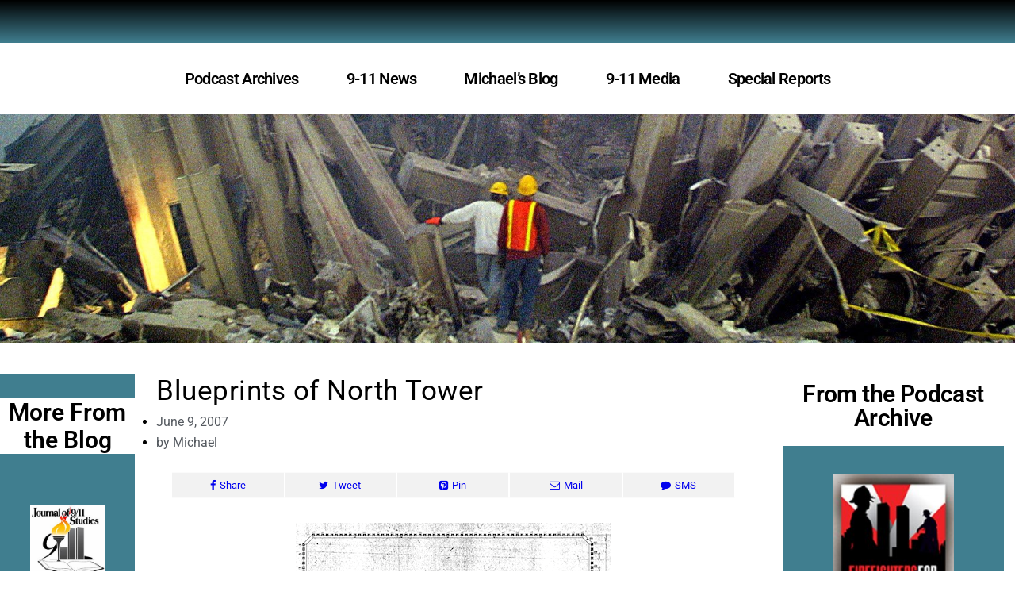

--- FILE ---
content_type: text/html; charset=UTF-8
request_url: https://www.visibility911.org/doc-blueprints-of-north-tower/
body_size: 24918
content:
<!DOCTYPE html><html
lang="en-US"><head><meta
charset="UTF-8"><meta
name="viewport" content="width=device-width, initial-scale=1.0, viewport-fit=cover" /><title>
Blueprints of North Tower | Visibility 9-11 with Michael Wolsey</title><meta
name='robots' content='index, follow, max-image-preview:large, max-snippet:-1, max-video-preview:-1' /><meta
name="description" content="The official blog for Visibility 9-11 with Michael Wolsey" /><link
rel="canonical" href="https://www.visibility911.org/doc-blueprints-of-north-tower/" /><meta
property="og:locale" content="en_US" /><meta
property="og:type" content="article" /><meta
property="og:title" content="Blueprints of North Tower | Visibility 9-11 with Michael Wolsey" /><meta
property="og:description" content="The official blog for Visibility 9-11 with Michael Wolsey" /><meta
property="og:url" content="https://www.visibility911.org/doc-blueprints-of-north-tower/" /><meta
property="og:site_name" content="Visibility 9-11 with Michael Wolsey" /><meta
property="article:published_time" content="2007-06-09T01:55:43+00:00" /><meta
property="article:modified_time" content="2012-12-01T15:13:48+00:00" /><meta
property="og:image" content="https://www.visibility911.org/wp-content/uploads/2007/06/wtcblueprint.png" /><meta
property="og:image:width" content="398" /><meta
property="og:image:height" content="404" /><meta
property="og:image:type" content="image/png" /><meta
name="author" content="Michael" /><meta
name="twitter:label1" content="Written by" /><meta
name="twitter:data1" content="Michael" /><meta
name="twitter:label2" content="Est. reading time" /><meta
name="twitter:data2" content="7 minutes" /> <script type="application/ld+json" class="yoast-schema-graph">{"@context":"https://schema.org","@graph":[{"@type":"Article","@id":"https://www.visibility911.org/doc-blueprints-of-north-tower/#article","isPartOf":{"@id":"https://www.visibility911.org/doc-blueprints-of-north-tower/"},"author":{"name":"Michael","@id":"https://www.visibility911.org/#/schema/person/9178395c8b5d4779e7a3e42baa3723a5"},"headline":"Blueprints of North Tower","datePublished":"2007-06-09T01:55:43+00:00","dateModified":"2012-12-01T15:13:48+00:00","mainEntityOfPage":{"@id":"https://www.visibility911.org/doc-blueprints-of-north-tower/"},"wordCount":1398,"commentCount":0,"publisher":{"@id":"https://www.visibility911.org/#/schema/person/9178395c8b5d4779e7a3e42baa3723a5"},"image":{"@id":"https://www.visibility911.org/doc-blueprints-of-north-tower/#primaryimage"},"thumbnailUrl":"https://www.visibility911.org/wp-content/uploads/2007/06/wtcblueprint.png","articleSection":["9-11","DOCUMENTS","Evidence","Media","MUST READ","Myth","NIST","Official Story","Reports","Scientific Questions","Truth","Twin Towers","WTC7"],"inLanguage":"en-US","potentialAction":[{"@type":"CommentAction","name":"Comment","target":["https://www.visibility911.org/doc-blueprints-of-north-tower/#respond"]}]},{"@type":"WebPage","@id":"https://www.visibility911.org/doc-blueprints-of-north-tower/","url":"https://www.visibility911.org/doc-blueprints-of-north-tower/","name":"Blueprints of North Tower | Visibility 9-11 with Michael Wolsey","isPartOf":{"@id":"https://www.visibility911.org/#website"},"primaryImageOfPage":{"@id":"https://www.visibility911.org/doc-blueprints-of-north-tower/#primaryimage"},"image":{"@id":"https://www.visibility911.org/doc-blueprints-of-north-tower/#primaryimage"},"thumbnailUrl":"https://www.visibility911.org/wp-content/uploads/2007/06/wtcblueprint.png","datePublished":"2007-06-09T01:55:43+00:00","dateModified":"2012-12-01T15:13:48+00:00","description":"The official blog for Visibility 9-11 with Michael Wolsey","breadcrumb":{"@id":"https://www.visibility911.org/doc-blueprints-of-north-tower/#breadcrumb"},"inLanguage":"en-US","potentialAction":[{"@type":"ReadAction","target":["https://www.visibility911.org/doc-blueprints-of-north-tower/"]}]},{"@type":"ImageObject","inLanguage":"en-US","@id":"https://www.visibility911.org/doc-blueprints-of-north-tower/#primaryimage","url":"https://www.visibility911.org/wp-content/uploads/2007/06/wtcblueprint.png","contentUrl":"https://www.visibility911.org/wp-content/uploads/2007/06/wtcblueprint.png","width":"398","height":"404"},{"@type":"BreadcrumbList","@id":"https://www.visibility911.org/doc-blueprints-of-north-tower/#breadcrumb","itemListElement":[{"@type":"ListItem","position":1,"name":"Home","item":"https://www.visibility911.org/"},{"@type":"ListItem","position":2,"name":"Michael&#8217;s Blog","item":"https://www.visibility911.org/michaels-blog/"},{"@type":"ListItem","position":3,"name":"Blueprints of North Tower"}]},{"@type":"WebSite","@id":"https://www.visibility911.org/#website","url":"https://www.visibility911.org/","name":"Visibility 9-11 Podcast with Michael Wolsey","description":"The original 9-11 Truth Podcast","publisher":{"@id":"https://www.visibility911.org/#/schema/person/9178395c8b5d4779e7a3e42baa3723a5"},"potentialAction":[{"@type":"SearchAction","target":{"@type":"EntryPoint","urlTemplate":"https://www.visibility911.org/?s={search_term_string}"},"query-input":{"@type":"PropertyValueSpecification","valueRequired":true,"valueName":"search_term_string"}}],"inLanguage":"en-US"},{"@type":["Person","Organization"],"@id":"https://www.visibility911.org/#/schema/person/9178395c8b5d4779e7a3e42baa3723a5","name":"Michael","image":{"@type":"ImageObject","inLanguage":"en-US","@id":"https://www.visibility911.org/#/schema/person/image/","url":"https://www.visibility911.org/wp-content/uploads/2008/03/new-vis911-small.jpg","contentUrl":"https://www.visibility911.org/wp-content/uploads/2008/03/new-vis911-small.jpg","width":"80","height":"80","caption":"Michael"},"logo":{"@id":"https://www.visibility911.org/#/schema/person/image/"}}]}</script> <link
rel='dns-prefetch' href='//www.visibility911.org' /><link
rel='dns-prefetch' href='//fonts.googleapis.com' /><link
rel="alternate" type="application/rss+xml" title="Visibility 9-11 with Michael Wolsey &raquo; Blueprints of North Tower Comments Feed" href="https://www.visibility911.org/doc-blueprints-of-north-tower/feed/" /><link
rel="alternate" title="oEmbed (JSON)" type="application/json+oembed" href="https://www.visibility911.org/wp-json/oembed/1.0/embed?url=https%3A%2F%2Fwww.visibility911.org%2Fdoc-blueprints-of-north-tower%2F" /><link
rel="alternate" title="oEmbed (XML)" type="text/xml+oembed" href="https://www.visibility911.org/wp-json/oembed/1.0/embed?url=https%3A%2F%2Fwww.visibility911.org%2Fdoc-blueprints-of-north-tower%2F&#038;format=xml" /><style id='wp-img-auto-sizes-contain-inline-css' type='text/css'>img:is([sizes=auto i],[sizes^="auto," i]){contain-intrinsic-size:3000px 1500px}
/*# sourceURL=wp-img-auto-sizes-contain-inline-css */</style><link
rel='stylesheet' id='foundation_google_fonts-css' href='//fonts.googleapis.com/css?family=Oswald%3A300%2C700%7COpen+Sans%3A400%2C700%2C400italic%2C700italic' type='text/css' media='' /><style id='foundation_google_fonts-inline-css' type='text/css'>.heading-font{
	 font-family: 'Oswald', sans-serif;
}
.body-font{
	 font-family: 'Open Sans', sans-serif;
}

/*# sourceURL=foundation_google_fonts-inline-css */</style><link
rel='stylesheet' id='foundation-framework-style-css' href='https://www.visibility911.org/wp-content/plugins/wptouch/themes/foundation/default/style.css' type='text/css' media='all' /><style id='classic-theme-styles-inline-css' type='text/css'>/*! This file is auto-generated */
.wp-block-button__link{color:#fff;background-color:#32373c;border-radius:9999px;box-shadow:none;text-decoration:none;padding:calc(.667em + 2px) calc(1.333em + 2px);font-size:1.125em}.wp-block-file__button{background:#32373c;color:#fff;text-decoration:none}
/*# sourceURL=/wp-includes/css/classic-themes.min.css */</style><style id='feedzy-rss-feeds-loop-style-inline-css' type='text/css'>.wp-block-feedzy-rss-feeds-loop{display:grid;gap:24px;grid-template-columns:repeat(1,1fr)}@media(min-width:782px){.wp-block-feedzy-rss-feeds-loop.feedzy-loop-columns-2,.wp-block-feedzy-rss-feeds-loop.feedzy-loop-columns-3,.wp-block-feedzy-rss-feeds-loop.feedzy-loop-columns-4,.wp-block-feedzy-rss-feeds-loop.feedzy-loop-columns-5{grid-template-columns:repeat(2,1fr)}}@media(min-width:960px){.wp-block-feedzy-rss-feeds-loop.feedzy-loop-columns-2{grid-template-columns:repeat(2,1fr)}.wp-block-feedzy-rss-feeds-loop.feedzy-loop-columns-3{grid-template-columns:repeat(3,1fr)}.wp-block-feedzy-rss-feeds-loop.feedzy-loop-columns-4{grid-template-columns:repeat(4,1fr)}.wp-block-feedzy-rss-feeds-loop.feedzy-loop-columns-5{grid-template-columns:repeat(5,1fr)}}.wp-block-feedzy-rss-feeds-loop .wp-block-image.is-style-rounded img{border-radius:9999px}.wp-block-feedzy-rss-feeds-loop .wp-block-image:has(:is(img:not([src]),img[src=""])){display:none}

/*# sourceURL=https://www.visibility911.org/wp-content/plugins/feedzy-rss-feeds/build/loop/style-index.css */</style><style id='global-styles-inline-css' type='text/css'>:root{--wp--preset--aspect-ratio--square: 1;--wp--preset--aspect-ratio--4-3: 4/3;--wp--preset--aspect-ratio--3-4: 3/4;--wp--preset--aspect-ratio--3-2: 3/2;--wp--preset--aspect-ratio--2-3: 2/3;--wp--preset--aspect-ratio--16-9: 16/9;--wp--preset--aspect-ratio--9-16: 9/16;--wp--preset--color--black: #000000;--wp--preset--color--cyan-bluish-gray: #abb8c3;--wp--preset--color--white: #ffffff;--wp--preset--color--pale-pink: #f78da7;--wp--preset--color--vivid-red: #cf2e2e;--wp--preset--color--luminous-vivid-orange: #ff6900;--wp--preset--color--luminous-vivid-amber: #fcb900;--wp--preset--color--light-green-cyan: #7bdcb5;--wp--preset--color--vivid-green-cyan: #00d084;--wp--preset--color--pale-cyan-blue: #8ed1fc;--wp--preset--color--vivid-cyan-blue: #0693e3;--wp--preset--color--vivid-purple: #9b51e0;--wp--preset--gradient--vivid-cyan-blue-to-vivid-purple: linear-gradient(135deg,rgb(6,147,227) 0%,rgb(155,81,224) 100%);--wp--preset--gradient--light-green-cyan-to-vivid-green-cyan: linear-gradient(135deg,rgb(122,220,180) 0%,rgb(0,208,130) 100%);--wp--preset--gradient--luminous-vivid-amber-to-luminous-vivid-orange: linear-gradient(135deg,rgb(252,185,0) 0%,rgb(255,105,0) 100%);--wp--preset--gradient--luminous-vivid-orange-to-vivid-red: linear-gradient(135deg,rgb(255,105,0) 0%,rgb(207,46,46) 100%);--wp--preset--gradient--very-light-gray-to-cyan-bluish-gray: linear-gradient(135deg,rgb(238,238,238) 0%,rgb(169,184,195) 100%);--wp--preset--gradient--cool-to-warm-spectrum: linear-gradient(135deg,rgb(74,234,220) 0%,rgb(151,120,209) 20%,rgb(207,42,186) 40%,rgb(238,44,130) 60%,rgb(251,105,98) 80%,rgb(254,248,76) 100%);--wp--preset--gradient--blush-light-purple: linear-gradient(135deg,rgb(255,206,236) 0%,rgb(152,150,240) 100%);--wp--preset--gradient--blush-bordeaux: linear-gradient(135deg,rgb(254,205,165) 0%,rgb(254,45,45) 50%,rgb(107,0,62) 100%);--wp--preset--gradient--luminous-dusk: linear-gradient(135deg,rgb(255,203,112) 0%,rgb(199,81,192) 50%,rgb(65,88,208) 100%);--wp--preset--gradient--pale-ocean: linear-gradient(135deg,rgb(255,245,203) 0%,rgb(182,227,212) 50%,rgb(51,167,181) 100%);--wp--preset--gradient--electric-grass: linear-gradient(135deg,rgb(202,248,128) 0%,rgb(113,206,126) 100%);--wp--preset--gradient--midnight: linear-gradient(135deg,rgb(2,3,129) 0%,rgb(40,116,252) 100%);--wp--preset--font-size--small: 13px;--wp--preset--font-size--medium: 20px;--wp--preset--font-size--large: 36px;--wp--preset--font-size--x-large: 42px;--wp--preset--spacing--20: 0.44rem;--wp--preset--spacing--30: 0.67rem;--wp--preset--spacing--40: 1rem;--wp--preset--spacing--50: 1.5rem;--wp--preset--spacing--60: 2.25rem;--wp--preset--spacing--70: 3.38rem;--wp--preset--spacing--80: 5.06rem;--wp--preset--shadow--natural: 6px 6px 9px rgba(0, 0, 0, 0.2);--wp--preset--shadow--deep: 12px 12px 50px rgba(0, 0, 0, 0.4);--wp--preset--shadow--sharp: 6px 6px 0px rgba(0, 0, 0, 0.2);--wp--preset--shadow--outlined: 6px 6px 0px -3px rgb(255, 255, 255), 6px 6px rgb(0, 0, 0);--wp--preset--shadow--crisp: 6px 6px 0px rgb(0, 0, 0);}:where(.is-layout-flex){gap: 0.5em;}:where(.is-layout-grid){gap: 0.5em;}body .is-layout-flex{display: flex;}.is-layout-flex{flex-wrap: wrap;align-items: center;}.is-layout-flex > :is(*, div){margin: 0;}body .is-layout-grid{display: grid;}.is-layout-grid > :is(*, div){margin: 0;}:where(.wp-block-columns.is-layout-flex){gap: 2em;}:where(.wp-block-columns.is-layout-grid){gap: 2em;}:where(.wp-block-post-template.is-layout-flex){gap: 1.25em;}:where(.wp-block-post-template.is-layout-grid){gap: 1.25em;}.has-black-color{color: var(--wp--preset--color--black) !important;}.has-cyan-bluish-gray-color{color: var(--wp--preset--color--cyan-bluish-gray) !important;}.has-white-color{color: var(--wp--preset--color--white) !important;}.has-pale-pink-color{color: var(--wp--preset--color--pale-pink) !important;}.has-vivid-red-color{color: var(--wp--preset--color--vivid-red) !important;}.has-luminous-vivid-orange-color{color: var(--wp--preset--color--luminous-vivid-orange) !important;}.has-luminous-vivid-amber-color{color: var(--wp--preset--color--luminous-vivid-amber) !important;}.has-light-green-cyan-color{color: var(--wp--preset--color--light-green-cyan) !important;}.has-vivid-green-cyan-color{color: var(--wp--preset--color--vivid-green-cyan) !important;}.has-pale-cyan-blue-color{color: var(--wp--preset--color--pale-cyan-blue) !important;}.has-vivid-cyan-blue-color{color: var(--wp--preset--color--vivid-cyan-blue) !important;}.has-vivid-purple-color{color: var(--wp--preset--color--vivid-purple) !important;}.has-black-background-color{background-color: var(--wp--preset--color--black) !important;}.has-cyan-bluish-gray-background-color{background-color: var(--wp--preset--color--cyan-bluish-gray) !important;}.has-white-background-color{background-color: var(--wp--preset--color--white) !important;}.has-pale-pink-background-color{background-color: var(--wp--preset--color--pale-pink) !important;}.has-vivid-red-background-color{background-color: var(--wp--preset--color--vivid-red) !important;}.has-luminous-vivid-orange-background-color{background-color: var(--wp--preset--color--luminous-vivid-orange) !important;}.has-luminous-vivid-amber-background-color{background-color: var(--wp--preset--color--luminous-vivid-amber) !important;}.has-light-green-cyan-background-color{background-color: var(--wp--preset--color--light-green-cyan) !important;}.has-vivid-green-cyan-background-color{background-color: var(--wp--preset--color--vivid-green-cyan) !important;}.has-pale-cyan-blue-background-color{background-color: var(--wp--preset--color--pale-cyan-blue) !important;}.has-vivid-cyan-blue-background-color{background-color: var(--wp--preset--color--vivid-cyan-blue) !important;}.has-vivid-purple-background-color{background-color: var(--wp--preset--color--vivid-purple) !important;}.has-black-border-color{border-color: var(--wp--preset--color--black) !important;}.has-cyan-bluish-gray-border-color{border-color: var(--wp--preset--color--cyan-bluish-gray) !important;}.has-white-border-color{border-color: var(--wp--preset--color--white) !important;}.has-pale-pink-border-color{border-color: var(--wp--preset--color--pale-pink) !important;}.has-vivid-red-border-color{border-color: var(--wp--preset--color--vivid-red) !important;}.has-luminous-vivid-orange-border-color{border-color: var(--wp--preset--color--luminous-vivid-orange) !important;}.has-luminous-vivid-amber-border-color{border-color: var(--wp--preset--color--luminous-vivid-amber) !important;}.has-light-green-cyan-border-color{border-color: var(--wp--preset--color--light-green-cyan) !important;}.has-vivid-green-cyan-border-color{border-color: var(--wp--preset--color--vivid-green-cyan) !important;}.has-pale-cyan-blue-border-color{border-color: var(--wp--preset--color--pale-cyan-blue) !important;}.has-vivid-cyan-blue-border-color{border-color: var(--wp--preset--color--vivid-cyan-blue) !important;}.has-vivid-purple-border-color{border-color: var(--wp--preset--color--vivid-purple) !important;}.has-vivid-cyan-blue-to-vivid-purple-gradient-background{background: var(--wp--preset--gradient--vivid-cyan-blue-to-vivid-purple) !important;}.has-light-green-cyan-to-vivid-green-cyan-gradient-background{background: var(--wp--preset--gradient--light-green-cyan-to-vivid-green-cyan) !important;}.has-luminous-vivid-amber-to-luminous-vivid-orange-gradient-background{background: var(--wp--preset--gradient--luminous-vivid-amber-to-luminous-vivid-orange) !important;}.has-luminous-vivid-orange-to-vivid-red-gradient-background{background: var(--wp--preset--gradient--luminous-vivid-orange-to-vivid-red) !important;}.has-very-light-gray-to-cyan-bluish-gray-gradient-background{background: var(--wp--preset--gradient--very-light-gray-to-cyan-bluish-gray) !important;}.has-cool-to-warm-spectrum-gradient-background{background: var(--wp--preset--gradient--cool-to-warm-spectrum) !important;}.has-blush-light-purple-gradient-background{background: var(--wp--preset--gradient--blush-light-purple) !important;}.has-blush-bordeaux-gradient-background{background: var(--wp--preset--gradient--blush-bordeaux) !important;}.has-luminous-dusk-gradient-background{background: var(--wp--preset--gradient--luminous-dusk) !important;}.has-pale-ocean-gradient-background{background: var(--wp--preset--gradient--pale-ocean) !important;}.has-electric-grass-gradient-background{background: var(--wp--preset--gradient--electric-grass) !important;}.has-midnight-gradient-background{background: var(--wp--preset--gradient--midnight) !important;}.has-small-font-size{font-size: var(--wp--preset--font-size--small) !important;}.has-medium-font-size{font-size: var(--wp--preset--font-size--medium) !important;}.has-large-font-size{font-size: var(--wp--preset--font-size--large) !important;}.has-x-large-font-size{font-size: var(--wp--preset--font-size--x-large) !important;}
:where(.wp-block-post-template.is-layout-flex){gap: 1.25em;}:where(.wp-block-post-template.is-layout-grid){gap: 1.25em;}
:where(.wp-block-term-template.is-layout-flex){gap: 1.25em;}:where(.wp-block-term-template.is-layout-grid){gap: 1.25em;}
:where(.wp-block-columns.is-layout-flex){gap: 2em;}:where(.wp-block-columns.is-layout-grid){gap: 2em;}
:root :where(.wp-block-pullquote){font-size: 1.5em;line-height: 1.6;}
/*# sourceURL=global-styles-inline-css */</style><link
rel='stylesheet' id='contact-form-7-css' href='https://www.visibility911.org/wp-content/plugins/contact-form-7/includes/css/styles.css' type='text/css' media='all' /><style id='contact-form-7-inline-css' type='text/css'>.wpcf7 .wpcf7-recaptcha iframe {margin-bottom: 0;}.wpcf7 .wpcf7-recaptcha[data-align="center"] > div {margin: 0 auto;}.wpcf7 .wpcf7-recaptcha[data-align="right"] > div {margin: 0 0 0 auto;}
/*# sourceURL=contact-form-7-inline-css */</style><link
rel='stylesheet' id='wptouch-theme-css-css' href='https://www.visibility911.org/wp-content/plugins/wptouch/themes/bauhaus/default/style.css' type='text/css' media='all' /><link
rel='stylesheet' id='elementor-frontend-css' href='https://www.visibility911.org/wp-content/plugins/elementor/assets/css/frontend.min.css' type='text/css' media='all' /><style id='elementor-frontend-inline-css' type='text/css'>.elementor-kit-1639432{--e-global-color-primary:#6EC1E4;--e-global-color-secondary:#54595F;--e-global-color-text:#7A7A7A;--e-global-color-accent:#61CE70;--e-global-color-71a29a89:#4054B2;--e-global-color-370aa22f:#23A455;--e-global-color-3ce77ab1:#000;--e-global-color-6b425be7:#FFF;--e-global-typography-primary-font-family:"Roboto";--e-global-typography-primary-font-weight:600;--e-global-typography-secondary-font-family:"Roboto Slab";--e-global-typography-secondary-font-weight:400;--e-global-typography-text-font-family:"Roboto";--e-global-typography-text-font-weight:400;--e-global-typography-accent-font-family:"Roboto";--e-global-typography-accent-font-weight:500;}.elementor-kit-1639432 e-page-transition{background-color:#FFBC7D;}.elementor-section.elementor-section-boxed > .elementor-container{max-width:1140px;}.e-con{--container-max-width:1140px;}.elementor-widget:not(:last-child){margin-block-end:20px;}.elementor-element{--widgets-spacing:20px 20px;--widgets-spacing-row:20px;--widgets-spacing-column:20px;}{}h1.entry-title{display:var(--page-title-display);}@media(max-width:1024px){.elementor-section.elementor-section-boxed > .elementor-container{max-width:1024px;}.e-con{--container-max-width:1024px;}}@media(max-width:767px){.elementor-section.elementor-section-boxed > .elementor-container{max-width:767px;}.e-con{--container-max-width:767px;}}
.elementor-1638405 .elementor-element.elementor-element-26af39a8 > .elementor-container > .elementor-column > .elementor-widget-wrap{align-content:center;align-items:center;}.elementor-1638405 .elementor-element.elementor-element-26af39a8:not(.elementor-motion-effects-element-type-background), .elementor-1638405 .elementor-element.elementor-element-26af39a8 > .elementor-motion-effects-container > .elementor-motion-effects-layer{background-color:transparent;background-image:linear-gradient(180deg, #000000 0%, #407E8F 100%);}.elementor-1638405 .elementor-element.elementor-element-26af39a8 > .elementor-container{min-height:200px;}.elementor-1638405 .elementor-element.elementor-element-26af39a8{transition:background 0.3s, border 0.3s, border-radius 0.3s, box-shadow 0.3s;}.elementor-1638405 .elementor-element.elementor-element-26af39a8 > .elementor-background-overlay{transition:background 0.3s, border-radius 0.3s, opacity 0.3s;}.elementor-widget-heading .elementor-heading-title{font-family:var( --e-global-typography-primary-font-family ), Sans-serif;font-weight:var( --e-global-typography-primary-font-weight );color:var( --e-global-color-primary );}.elementor-1638405 .elementor-element.elementor-element-585a71d > .elementor-widget-container{padding:0px 0px 0px 0px;}.elementor-1638405 .elementor-element.elementor-element-585a71d{text-align:right;}.elementor-1638405 .elementor-element.elementor-element-585a71d .elementor-heading-title{color:#FFFFFF;}.elementor-widget-nav-menu .elementor-nav-menu .elementor-item{font-family:var( --e-global-typography-primary-font-family ), Sans-serif;font-weight:var( --e-global-typography-primary-font-weight );}.elementor-widget-nav-menu .elementor-nav-menu--main .elementor-item{color:var( --e-global-color-text );fill:var( --e-global-color-text );}.elementor-widget-nav-menu .elementor-nav-menu--main .elementor-item:hover,
					.elementor-widget-nav-menu .elementor-nav-menu--main .elementor-item.elementor-item-active,
					.elementor-widget-nav-menu .elementor-nav-menu--main .elementor-item.highlighted,
					.elementor-widget-nav-menu .elementor-nav-menu--main .elementor-item:focus{color:var( --e-global-color-accent );fill:var( --e-global-color-accent );}.elementor-widget-nav-menu .elementor-nav-menu--main:not(.e--pointer-framed) .elementor-item:before,
					.elementor-widget-nav-menu .elementor-nav-menu--main:not(.e--pointer-framed) .elementor-item:after{background-color:var( --e-global-color-accent );}.elementor-widget-nav-menu .e--pointer-framed .elementor-item:before,
					.elementor-widget-nav-menu .e--pointer-framed .elementor-item:after{border-color:var( --e-global-color-accent );}.elementor-widget-nav-menu{--e-nav-menu-divider-color:var( --e-global-color-text );}.elementor-widget-nav-menu .elementor-nav-menu--dropdown .elementor-item, .elementor-widget-nav-menu .elementor-nav-menu--dropdown  .elementor-sub-item{font-family:var( --e-global-typography-accent-font-family ), Sans-serif;font-weight:var( --e-global-typography-accent-font-weight );}.elementor-1638405 .elementor-element.elementor-element-5e8dbd0a .elementor-menu-toggle{margin-left:auto;border-width:0px;border-radius:0px;}.elementor-1638405 .elementor-element.elementor-element-5e8dbd0a .elementor-nav-menu .elementor-item{font-size:15px;font-weight:500;}.elementor-1638405 .elementor-element.elementor-element-5e8dbd0a .elementor-nav-menu--main .elementor-item{color:#ffffff;fill:#ffffff;padding-top:14px;padding-bottom:14px;}.elementor-1638405 .elementor-element.elementor-element-5e8dbd0a .elementor-nav-menu--main .elementor-item:hover,
					.elementor-1638405 .elementor-element.elementor-element-5e8dbd0a .elementor-nav-menu--main .elementor-item.elementor-item-active,
					.elementor-1638405 .elementor-element.elementor-element-5e8dbd0a .elementor-nav-menu--main .elementor-item.highlighted,
					.elementor-1638405 .elementor-element.elementor-element-5e8dbd0a .elementor-nav-menu--main .elementor-item:focus{color:#FFDB27;fill:#FFDB27;}.elementor-1638405 .elementor-element.elementor-element-5e8dbd0a .elementor-nav-menu--main:not(.e--pointer-framed) .elementor-item:before,
					.elementor-1638405 .elementor-element.elementor-element-5e8dbd0a .elementor-nav-menu--main:not(.e--pointer-framed) .elementor-item:after{background-color:#FFDB27;}.elementor-1638405 .elementor-element.elementor-element-5e8dbd0a .e--pointer-framed .elementor-item:before,
					.elementor-1638405 .elementor-element.elementor-element-5e8dbd0a .e--pointer-framed .elementor-item:after{border-color:#FFDB27;}.elementor-1638405 .elementor-element.elementor-element-5e8dbd0a .e--pointer-framed .elementor-item:before{border-width:5px;}.elementor-1638405 .elementor-element.elementor-element-5e8dbd0a .e--pointer-framed.e--animation-draw .elementor-item:before{border-width:0 0 5px 5px;}.elementor-1638405 .elementor-element.elementor-element-5e8dbd0a .e--pointer-framed.e--animation-draw .elementor-item:after{border-width:5px 5px 0 0;}.elementor-1638405 .elementor-element.elementor-element-5e8dbd0a .e--pointer-framed.e--animation-corners .elementor-item:before{border-width:5px 0 0 5px;}.elementor-1638405 .elementor-element.elementor-element-5e8dbd0a .e--pointer-framed.e--animation-corners .elementor-item:after{border-width:0 5px 5px 0;}.elementor-1638405 .elementor-element.elementor-element-5e8dbd0a .e--pointer-underline .elementor-item:after,
					 .elementor-1638405 .elementor-element.elementor-element-5e8dbd0a .e--pointer-overline .elementor-item:before,
					 .elementor-1638405 .elementor-element.elementor-element-5e8dbd0a .e--pointer-double-line .elementor-item:before,
					 .elementor-1638405 .elementor-element.elementor-element-5e8dbd0a .e--pointer-double-line .elementor-item:after{height:5px;}.elementor-1638405 .elementor-element.elementor-element-5e8dbd0a .elementor-nav-menu--dropdown a, .elementor-1638405 .elementor-element.elementor-element-5e8dbd0a .elementor-menu-toggle{color:#000000;}.elementor-1638405 .elementor-element.elementor-element-5e8dbd0a .elementor-nav-menu--dropdown{background-color:#f2f2f2;}.elementor-1638405 .elementor-element.elementor-element-5e8dbd0a .elementor-nav-menu--dropdown a:hover,
					.elementor-1638405 .elementor-element.elementor-element-5e8dbd0a .elementor-nav-menu--dropdown a.elementor-item-active,
					.elementor-1638405 .elementor-element.elementor-element-5e8dbd0a .elementor-nav-menu--dropdown a.highlighted,
					.elementor-1638405 .elementor-element.elementor-element-5e8dbd0a .elementor-menu-toggle:hover{color:#00ce1b;}.elementor-1638405 .elementor-element.elementor-element-5e8dbd0a .elementor-nav-menu--dropdown a:hover,
					.elementor-1638405 .elementor-element.elementor-element-5e8dbd0a .elementor-nav-menu--dropdown a.elementor-item-active,
					.elementor-1638405 .elementor-element.elementor-element-5e8dbd0a .elementor-nav-menu--dropdown a.highlighted{background-color:#ededed;}.elementor-1638405 .elementor-element.elementor-element-5e8dbd0a .elementor-nav-menu--dropdown .elementor-item, .elementor-1638405 .elementor-element.elementor-element-5e8dbd0a .elementor-nav-menu--dropdown  .elementor-sub-item{font-size:15px;}.elementor-1638405 .elementor-element.elementor-element-5e8dbd0a div.elementor-menu-toggle{color:#ffffff;}.elementor-1638405 .elementor-element.elementor-element-5e8dbd0a div.elementor-menu-toggle svg{fill:#ffffff;}.elementor-1638405 .elementor-element.elementor-element-5e8dbd0a div.elementor-menu-toggle:hover{color:#00ce1b;}.elementor-1638405 .elementor-element.elementor-element-5e8dbd0a div.elementor-menu-toggle:hover svg{fill:#00ce1b;}.elementor-1638405 .elementor-element.elementor-element-5e8dbd0a{--nav-menu-icon-size:25px;}.elementor-widget-search-form input[type="search"].elementor-search-form__input{font-family:var( --e-global-typography-text-font-family ), Sans-serif;font-weight:var( --e-global-typography-text-font-weight );}.elementor-widget-search-form .elementor-search-form__input,
					.elementor-widget-search-form .elementor-search-form__icon,
					.elementor-widget-search-form .elementor-lightbox .dialog-lightbox-close-button,
					.elementor-widget-search-form .elementor-lightbox .dialog-lightbox-close-button:hover,
					.elementor-widget-search-form.elementor-search-form--skin-full_screen input[type="search"].elementor-search-form__input{color:var( --e-global-color-text );fill:var( --e-global-color-text );}.elementor-widget-search-form .elementor-search-form__submit{font-family:var( --e-global-typography-text-font-family ), Sans-serif;font-weight:var( --e-global-typography-text-font-weight );background-color:var( --e-global-color-secondary );}.elementor-1638405 .elementor-element.elementor-element-e4b85a0 .elementor-search-form{text-align:left;}.elementor-1638405 .elementor-element.elementor-element-e4b85a0 .elementor-search-form__toggle{--e-search-form-toggle-size:53px;--e-search-form-toggle-color:#FFDB27;--e-search-form-toggle-icon-size:calc(67em / 100);}.elementor-1638405 .elementor-element.elementor-element-e4b85a0.elementor-search-form--skin-full_screen .elementor-search-form__container{background-color:#FFFFFF;}.elementor-1638405 .elementor-element.elementor-element-e4b85a0 .elementor-search-form__input,
					.elementor-1638405 .elementor-element.elementor-element-e4b85a0 .elementor-search-form__icon,
					.elementor-1638405 .elementor-element.elementor-element-e4b85a0 .elementor-lightbox .dialog-lightbox-close-button,
					.elementor-1638405 .elementor-element.elementor-element-e4b85a0 .elementor-lightbox .dialog-lightbox-close-button:hover,
					.elementor-1638405 .elementor-element.elementor-element-e4b85a0.elementor-search-form--skin-full_screen input[type="search"].elementor-search-form__input{color:#000000;fill:#000000;}.elementor-1638405 .elementor-element.elementor-element-e4b85a0:not(.elementor-search-form--skin-full_screen) .elementor-search-form__container{border-radius:0px;}.elementor-1638405 .elementor-element.elementor-element-e4b85a0.elementor-search-form--skin-full_screen input[type="search"].elementor-search-form__input{border-radius:0px;}.elementor-1638405 .elementor-element.elementor-element-54824f6:not(.elementor-motion-effects-element-type-background) > .elementor-widget-wrap, .elementor-1638405 .elementor-element.elementor-element-54824f6 > .elementor-widget-wrap > .elementor-motion-effects-container > .elementor-motion-effects-layer{background-color:#FFFFFF;}.elementor-1638405 .elementor-element.elementor-element-54824f6 > .elementor-element-populated{transition:background 0.3s, border 0.3s, border-radius 0.3s, box-shadow 0.3s;}.elementor-1638405 .elementor-element.elementor-element-54824f6 > .elementor-element-populated > .elementor-background-overlay{transition:background 0.3s, border-radius 0.3s, opacity 0.3s;}.elementor-1638405 .elementor-element.elementor-element-f50f1ab .elementor-menu-toggle{margin:0 auto;}.elementor-1638405 .elementor-element.elementor-element-f50f1ab .elementor-nav-menu .elementor-item{font-size:20px;line-height:2.2em;letter-spacing:-0.7px;}.elementor-1638405 .elementor-element.elementor-element-f50f1ab .elementor-nav-menu--main .elementor-item{color:#000000;fill:#000000;padding-left:30px;padding-right:30px;}.elementor-1638405 .elementor-element.elementor-element-f50f1ab .elementor-nav-menu--main .elementor-item:hover,
					.elementor-1638405 .elementor-element.elementor-element-f50f1ab .elementor-nav-menu--main .elementor-item.elementor-item-active,
					.elementor-1638405 .elementor-element.elementor-element-f50f1ab .elementor-nav-menu--main .elementor-item.highlighted,
					.elementor-1638405 .elementor-element.elementor-element-f50f1ab .elementor-nav-menu--main .elementor-item:focus{color:#FFDB27;fill:#FFDB27;}.elementor-1638405 .elementor-element.elementor-element-f50f1ab .elementor-nav-menu--main:not(.e--pointer-framed) .elementor-item:before,
					.elementor-1638405 .elementor-element.elementor-element-f50f1ab .elementor-nav-menu--main:not(.e--pointer-framed) .elementor-item:after{background-color:#FFDB27;}.elementor-1638405 .elementor-element.elementor-element-f50f1ab .e--pointer-framed .elementor-item:before,
					.elementor-1638405 .elementor-element.elementor-element-f50f1ab .e--pointer-framed .elementor-item:after{border-color:#FFDB27;}@media(min-width:768px){.elementor-1638405 .elementor-element.elementor-element-288f3d44{width:60.512%;}.elementor-1638405 .elementor-element.elementor-element-b6d7b76{width:5.729%;}}@media(max-width:1024px){.elementor-1638405 .elementor-element.elementor-element-26af39a8{padding:30px 20px 30px 20px;}.elementor-1638405 .elementor-element.elementor-element-5e8dbd0a .elementor-nav-menu--main > .elementor-nav-menu > li > .elementor-nav-menu--dropdown, .elementor-1638405 .elementor-element.elementor-element-5e8dbd0a .elementor-nav-menu__container.elementor-nav-menu--dropdown{margin-top:45px !important;}}@media(max-width:767px){.elementor-1638405 .elementor-element.elementor-element-26af39a8{padding:20px 20px 20px 20px;}.elementor-1638405 .elementor-element.elementor-element-288f3d44{width:35%;}.elementor-1638405 .elementor-element.elementor-element-5e8dbd0a .elementor-nav-menu--main > .elementor-nav-menu > li > .elementor-nav-menu--dropdown, .elementor-1638405 .elementor-element.elementor-element-5e8dbd0a .elementor-nav-menu__container.elementor-nav-menu--dropdown{margin-top:35px !important;}.elementor-1638405 .elementor-element.elementor-element-f50f1ab .elementor-nav-menu--main .elementor-item{padding-left:0px;padding-right:0px;padding-top:0px;padding-bottom:0px;}.elementor-1638405 .elementor-element.elementor-element-f50f1ab{--e-nav-menu-horizontal-menu-item-margin:calc( 0px / 2 );}.elementor-1638405 .elementor-element.elementor-element-f50f1ab .elementor-nav-menu--main:not(.elementor-nav-menu--layout-horizontal) .elementor-nav-menu > li:not(:last-child){margin-bottom:0px;}}
.elementor-1638434 .elementor-element.elementor-element-33ff712c:not(.elementor-motion-effects-element-type-background), .elementor-1638434 .elementor-element.elementor-element-33ff712c > .elementor-motion-effects-container > .elementor-motion-effects-layer{background-color:#3B7585;}.elementor-1638434 .elementor-element.elementor-element-33ff712c{transition:background 0.3s, border 0.3s, border-radius 0.3s, box-shadow 0.3s;padding:25px 0px 25px 0px;}.elementor-1638434 .elementor-element.elementor-element-33ff712c > .elementor-background-overlay{transition:background 0.3s, border-radius 0.3s, opacity 0.3s;}.elementor-widget-heading .elementor-heading-title{font-family:var( --e-global-typography-primary-font-family ), Sans-serif;font-weight:var( --e-global-typography-primary-font-weight );color:var( --e-global-color-primary );}.elementor-1638434 .elementor-element.elementor-element-61fc1016{text-align:center;}.elementor-1638434 .elementor-element.elementor-element-61fc1016 .elementor-heading-title{font-size:22px;font-weight:500;color:#ffffff;}.elementor-1638434 .elementor-element.elementor-element-6c3165fe > .elementor-container > .elementor-column > .elementor-widget-wrap{align-content:flex-start;align-items:flex-start;}.elementor-1638434 .elementor-element.elementor-element-6c3165fe:not(.elementor-motion-effects-element-type-background), .elementor-1638434 .elementor-element.elementor-element-6c3165fe > .elementor-motion-effects-container > .elementor-motion-effects-layer{background-color:#000000;}.elementor-1638434 .elementor-element.elementor-element-6c3165fe{transition:background 0.3s, border 0.3s, border-radius 0.3s, box-shadow 0.3s;padding:65px 0px 0px 0px;}.elementor-1638434 .elementor-element.elementor-element-6c3165fe > .elementor-background-overlay{transition:background 0.3s, border-radius 0.3s, opacity 0.3s;}.elementor-1638434 .elementor-element.elementor-element-6c3165fe > .elementor-shape-top .elementor-shape-fill{fill:#FFDB27;}.elementor-1638434 .elementor-element.elementor-element-6c3165fe > .elementor-shape-top svg{width:calc(60% + 1.3px);height:13px;}.elementor-bc-flex-widget .elementor-1638434 .elementor-element.elementor-element-4bdd0309.elementor-column .elementor-widget-wrap{align-items:center;}.elementor-1638434 .elementor-element.elementor-element-4bdd0309.elementor-column.elementor-element[data-element_type="column"] > .elementor-widget-wrap.elementor-element-populated{align-content:center;align-items:center;}.elementor-widget-image .widget-image-caption{color:var( --e-global-color-text );font-family:var( --e-global-typography-text-font-family ), Sans-serif;font-weight:var( --e-global-typography-text-font-weight );}.elementor-1638434 .elementor-element.elementor-element-2b3f33c{width:100%;max-width:100%;text-align:center;}.elementor-1638434 .elementor-element.elementor-element-2b3f33c > .elementor-widget-container{margin:0px 0px 0px 0px;}.elementor-1638434 .elementor-element.elementor-element-2b3f33c img{width:100%;max-width:100%;opacity:1;transition-duration:0.9s;border-radius:0px 0px 0px 0px;}.elementor-1638434 .elementor-element.elementor-element-2b3f33c:hover img{opacity:0.47;}.elementor-widget-text-editor{font-family:var( --e-global-typography-text-font-family ), Sans-serif;font-weight:var( --e-global-typography-text-font-weight );color:var( --e-global-color-text );}.elementor-widget-text-editor.elementor-drop-cap-view-stacked .elementor-drop-cap{background-color:var( --e-global-color-primary );}.elementor-widget-text-editor.elementor-drop-cap-view-framed .elementor-drop-cap, .elementor-widget-text-editor.elementor-drop-cap-view-default .elementor-drop-cap{color:var( --e-global-color-primary );border-color:var( --e-global-color-primary );}.elementor-1638434 .elementor-element.elementor-element-6d9f2c2e > .elementor-widget-container{margin:0px 0px 0px 0px;padding:0px 0px 0px 0px;}.elementor-1638434 .elementor-element.elementor-element-6d9f2c2e{font-size:14px;line-height:1.7em;color:rgba(255,255,255,0.79);}.elementor-1638434 .elementor-element.elementor-element-6c364e83 > .elementor-element-populated{margin:0px 80px 0px 0px;--e-column-margin-right:80px;--e-column-margin-left:0px;}.elementor-1638434 .elementor-element.elementor-element-66bd0c30:not(.elementor-motion-effects-element-type-background), .elementor-1638434 .elementor-element.elementor-element-66bd0c30 > .elementor-motion-effects-container > .elementor-motion-effects-layer{background-color:#000000;}.elementor-1638434 .elementor-element.elementor-element-66bd0c30{transition:background 0.3s, border 0.3s, border-radius 0.3s, box-shadow 0.3s;padding:25px 0px 25px 0px;}.elementor-1638434 .elementor-element.elementor-element-66bd0c30 > .elementor-background-overlay{transition:background 0.3s, border-radius 0.3s, opacity 0.3s;}.elementor-widget-divider{--divider-color:var( --e-global-color-secondary );}.elementor-widget-divider .elementor-divider__text{color:var( --e-global-color-secondary );font-family:var( --e-global-typography-secondary-font-family ), Sans-serif;font-weight:var( --e-global-typography-secondary-font-weight );}.elementor-widget-divider.elementor-view-stacked .elementor-icon{background-color:var( --e-global-color-secondary );}.elementor-widget-divider.elementor-view-framed .elementor-icon, .elementor-widget-divider.elementor-view-default .elementor-icon{color:var( --e-global-color-secondary );border-color:var( --e-global-color-secondary );}.elementor-widget-divider.elementor-view-framed .elementor-icon, .elementor-widget-divider.elementor-view-default .elementor-icon svg{fill:var( --e-global-color-secondary );}.elementor-1638434 .elementor-element.elementor-element-3c423612{--divider-border-style:solid;--divider-color:rgba(255,255,255,0.21);--divider-border-width:1px;}.elementor-1638434 .elementor-element.elementor-element-3c423612 .elementor-divider-separator{width:100%;}.elementor-1638434 .elementor-element.elementor-element-3c423612 .elementor-divider{padding-block-start:15px;padding-block-end:15px;}.elementor-1638434 .elementor-element.elementor-element-493d196a:not(.elementor-motion-effects-element-type-background), .elementor-1638434 .elementor-element.elementor-element-493d196a > .elementor-motion-effects-container > .elementor-motion-effects-layer{background-color:rgba(255, 255, 255, 0.03);}.elementor-1638434 .elementor-element.elementor-element-493d196a{transition:background 0.3s, border 0.3s, border-radius 0.3s, box-shadow 0.3s;}.elementor-1638434 .elementor-element.elementor-element-493d196a > .elementor-background-overlay{transition:background 0.3s, border-radius 0.3s, opacity 0.3s;}.elementor-1638434 .elementor-element.elementor-element-1dafa59{text-align:center;}.elementor-1638434 .elementor-element.elementor-element-1dafa59 .elementor-heading-title{font-size:15px;font-weight:300;color:#FFFFFF;}@media(max-width:1024px) and (min-width:768px){.elementor-1638434 .elementor-element.elementor-element-4bdd0309{width:25%;}.elementor-1638434 .elementor-element.elementor-element-6c364e83{width:100%;}.elementor-1638434 .elementor-element.elementor-element-4b8b7345{width:25%;}}@media(max-width:1024px){.elementor-1638434 .elementor-element.elementor-element-33ff712c{padding:25px 20px 25px 20px;}.elementor-1638434 .elementor-element.elementor-element-61fc1016 .elementor-heading-title{font-size:20px;line-height:35px;}.elementor-1638434 .elementor-element.elementor-element-6c3165fe{padding:25px 20px 0px 20px;}.elementor-1638434 .elementor-element.elementor-element-6c364e83 > .elementor-element-populated{margin:30px 0px 30px 0px;--e-column-margin-right:0px;--e-column-margin-left:0px;}.elementor-1638434 .elementor-element.elementor-element-66bd0c30{padding:30px 20px 0px 20px;}.elementor-1638434 .elementor-element.elementor-element-493d196a{padding:0px 0px 020px 0px;}.elementor-1638434 .elementor-element.elementor-element-1dafa59 .elementor-heading-title{font-size:12px;}}@media(max-width:767px){.elementor-1638434 .elementor-element.elementor-element-33ff712c{padding:20px 20px 20px 20px;}.elementor-1638434 .elementor-element.elementor-element-6c3165fe > .elementor-shape-top svg{width:calc(201% + 1.3px);height:12px;}.elementor-1638434 .elementor-element.elementor-element-6c3165fe{padding:25px 25px 0px 25px;}.elementor-1638434 .elementor-element.elementor-element-4bdd0309{width:50%;}.elementor-1638434 .elementor-element.elementor-element-6c364e83 > .elementor-element-populated{margin:0px 0px 30px 0px;--e-column-margin-right:0px;--e-column-margin-left:0px;padding:0px 0px 0px 0px;}.elementor-1638434 .elementor-element.elementor-element-4b8b7345{width:50%;}.elementor-1638434 .elementor-element.elementor-element-4b8b7345 > .elementor-element-populated{margin:30px 0px 0px 0px;--e-column-margin-right:0px;--e-column-margin-left:0px;}.elementor-1638434 .elementor-element.elementor-element-66bd0c30{padding:0px 20px 0px 20px;}.elementor-1638434 .elementor-element.elementor-element-1703c937 > .elementor-element-populated{padding:25px 0px 0px 0px;}.elementor-1638434 .elementor-element.elementor-element-493d196a{margin-top:0px;margin-bottom:20px;}.elementor-1638434 .elementor-element.elementor-element-1dafa59{text-align:center;}}
.elementor-1638624 .elementor-element.elementor-element-df7f261:not(.elementor-motion-effects-element-type-background), .elementor-1638624 .elementor-element.elementor-element-df7f261 > .elementor-motion-effects-container > .elementor-motion-effects-layer{background-image:url("https://www.visibility911.org/wp-content/uploads/2020/02/wtcwreckage.jpg");background-position:bottom center;background-repeat:no-repeat;background-size:cover;}.elementor-1638624 .elementor-element.elementor-element-df7f261 > .elementor-container{min-height:40vh;}.elementor-1638624 .elementor-element.elementor-element-df7f261{transition:background 0.3s, border 0.3s, border-radius 0.3s, box-shadow 0.3s;margin-top:0px;margin-bottom:40px;}.elementor-1638624 .elementor-element.elementor-element-df7f261 > .elementor-background-overlay{transition:background 0.3s, border-radius 0.3s, opacity 0.3s;}.elementor-1638624 .elementor-element.elementor-element-7d8affa:not(.elementor-motion-effects-element-type-background) > .elementor-widget-wrap, .elementor-1638624 .elementor-element.elementor-element-7d8affa > .elementor-widget-wrap > .elementor-motion-effects-container > .elementor-motion-effects-layer{background-color:#407E8F;}.elementor-bc-flex-widget .elementor-1638624 .elementor-element.elementor-element-7d8affa.elementor-column .elementor-widget-wrap{align-items:flex-start;}.elementor-1638624 .elementor-element.elementor-element-7d8affa.elementor-column.elementor-element[data-element_type="column"] > .elementor-widget-wrap.elementor-element-populated{align-content:flex-start;align-items:flex-start;}.elementor-1638624 .elementor-element.elementor-element-7d8affa.elementor-column > .elementor-widget-wrap{justify-content:center;}.elementor-1638624 .elementor-element.elementor-element-7d8affa > .elementor-widget-wrap > .elementor-widget:not(.elementor-widget__width-auto):not(.elementor-widget__width-initial):not(:last-child):not(.elementor-absolute){margin-bottom:0px;}.elementor-1638624 .elementor-element.elementor-element-7d8affa > .elementor-element-populated{transition:background 0.3s, border 0.3s, border-radius 0.3s, box-shadow 0.3s;margin:0px 20px 0px 0px;--e-column-margin-right:20px;--e-column-margin-left:0px;padding:0px 0px 0px 0px;}.elementor-1638624 .elementor-element.elementor-element-7d8affa > .elementor-element-populated > .elementor-background-overlay{transition:background 0.3s, border-radius 0.3s, opacity 0.3s;}.elementor-1638624 .elementor-element.elementor-element-7d8affa .elementor-element-populated .elementor-heading-title{color:#FFFFFF;}.elementor-widget-text-editor{font-family:var( --e-global-typography-text-font-family ), Sans-serif;font-weight:var( --e-global-typography-text-font-weight );color:var( --e-global-color-text );}.elementor-widget-text-editor.elementor-drop-cap-view-stacked .elementor-drop-cap{background-color:var( --e-global-color-primary );}.elementor-widget-text-editor.elementor-drop-cap-view-framed .elementor-drop-cap, .elementor-widget-text-editor.elementor-drop-cap-view-default .elementor-drop-cap{color:var( --e-global-color-primary );border-color:var( --e-global-color-primary );}.elementor-1638624 .elementor-element.elementor-element-1e256a7 > .elementor-widget-container{background-color:#FFFFFF;}.elementor-1638624 .elementor-element.elementor-element-1e256a7{text-align:center;font-size:30px;font-weight:600;color:#000000;}.elementor-widget-posts .elementor-button{background-color:var( --e-global-color-accent );font-family:var( --e-global-typography-accent-font-family ), Sans-serif;font-weight:var( --e-global-typography-accent-font-weight );}.elementor-widget-posts .elementor-post__title, .elementor-widget-posts .elementor-post__title a{color:var( --e-global-color-secondary );font-family:var( --e-global-typography-primary-font-family ), Sans-serif;font-weight:var( --e-global-typography-primary-font-weight );}.elementor-widget-posts .elementor-post__meta-data{font-family:var( --e-global-typography-secondary-font-family ), Sans-serif;font-weight:var( --e-global-typography-secondary-font-weight );}.elementor-widget-posts .elementor-post__excerpt p{font-family:var( --e-global-typography-text-font-family ), Sans-serif;font-weight:var( --e-global-typography-text-font-weight );}.elementor-widget-posts .elementor-post__read-more{color:var( --e-global-color-accent );}.elementor-widget-posts a.elementor-post__read-more{font-family:var( --e-global-typography-accent-font-family ), Sans-serif;font-weight:var( --e-global-typography-accent-font-weight );}.elementor-widget-posts .elementor-post__card .elementor-post__badge{background-color:var( --e-global-color-accent );font-family:var( --e-global-typography-accent-font-family ), Sans-serif;font-weight:var( --e-global-typography-accent-font-weight );}.elementor-widget-posts .elementor-pagination{font-family:var( --e-global-typography-secondary-font-family ), Sans-serif;font-weight:var( --e-global-typography-secondary-font-weight );}.elementor-widget-posts .e-load-more-message{font-family:var( --e-global-typography-secondary-font-family ), Sans-serif;font-weight:var( --e-global-typography-secondary-font-weight );}.elementor-1638624 .elementor-element.elementor-element-dd23487{--grid-row-gap:28px;width:auto;max-width:auto;align-self:flex-start;--grid-column-gap:33px;}.elementor-1638624 .elementor-element.elementor-element-dd23487 > .elementor-widget-container{margin:0px 0px 0px 0px;padding:20px 0px 0px 0px;}.elementor-1638624 .elementor-element.elementor-element-dd23487 .elementor-posts-container .elementor-post__thumbnail{padding-bottom:calc( 0.66 * 100% );}.elementor-1638624 .elementor-element.elementor-element-dd23487:after{content:"0.66";}.elementor-1638624 .elementor-element.elementor-element-dd23487 .elementor-post__thumbnail__link{width:55%;}.elementor-1638624 .elementor-element.elementor-element-dd23487 .elementor-post{border-radius:0px;box-shadow:0px 6px 0px 0px #FFDB19;background-color:#407E8F;}.elementor-1638624 .elementor-element.elementor-element-dd23487 .elementor-post__text{padding:0px 20px 20px 20px;}.elementor-1638624 .elementor-element.elementor-element-dd23487.elementor-posts--thumbnail-left .elementor-post__thumbnail__link{margin-right:20px;}.elementor-1638624 .elementor-element.elementor-element-dd23487.elementor-posts--thumbnail-right .elementor-post__thumbnail__link{margin-left:20px;}.elementor-1638624 .elementor-element.elementor-element-dd23487.elementor-posts--thumbnail-top .elementor-post__thumbnail__link{margin-bottom:20px;}.elementor-1638624 .elementor-element.elementor-element-dd23487 .elementor-post__title, .elementor-1638624 .elementor-element.elementor-element-dd23487 .elementor-post__title a{color:#FFFFFF;font-size:18px;}.elementor-1638624 .elementor-element.elementor-element-dd23487 .elementor-post__title{margin-bottom:9px;}.elementor-1638624 .elementor-element.elementor-element-dd23487 .elementor-post__excerpt p{color:#FFFFFF;}.elementor-1638624 .elementor-element.elementor-element-dd23487 .elementor-post__excerpt{margin-bottom:0px;}.elementor-1638624 .elementor-element.elementor-element-7ae3553{--spacer-size:76px;}.elementor-1638624 .elementor-element.elementor-element-bc9ae9a > .elementor-widget-container{background-color:#FFFFFF;}.elementor-1638624 .elementor-element.elementor-element-bc9ae9a{text-align:center;font-size:30px;font-weight:600;color:#000000;}.elementor-1638624 .elementor-element.elementor-element-cd00bd2{--spacer-size:17px;}.elementor-widget-image .widget-image-caption{color:var( --e-global-color-text );font-family:var( --e-global-typography-text-font-family ), Sans-serif;font-weight:var( --e-global-typography-text-font-weight );}.elementor-1638624 .elementor-element.elementor-element-f376cc3 img{width:100%;max-width:94%;opacity:1;}.elementor-1638624 .elementor-element.elementor-element-6b70ec1 img{width:94%;}.elementor-1638624 .elementor-element.elementor-element-e15fc2f img{max-width:100%;}.elementor-1638624 .elementor-element.elementor-element-69baf7c img{width:93%;max-width:100%;}.elementor-1638624 .elementor-element.elementor-element-7587e5c img{width:94%;}.elementor-1638624 .elementor-element.elementor-element-506ea9d > .elementor-element-populated{padding:0px 30px 0px 25px;}.elementor-widget-theme-post-title .elementor-heading-title{font-family:var( --e-global-typography-primary-font-family ), Sans-serif;font-weight:var( --e-global-typography-primary-font-weight );color:var( --e-global-color-primary );}.elementor-1638624 .elementor-element.elementor-element-20d4ff0 .elementor-heading-title{font-size:35px;font-weight:400;line-height:1.2em;letter-spacing:0.5px;color:#000000;}.elementor-widget-post-info .elementor-icon-list-item:not(:last-child):after{border-color:var( --e-global-color-text );}.elementor-widget-post-info .elementor-icon-list-icon i{color:var( --e-global-color-primary );}.elementor-widget-post-info .elementor-icon-list-icon svg{fill:var( --e-global-color-primary );}.elementor-widget-post-info .elementor-icon-list-text, .elementor-widget-post-info .elementor-icon-list-text a{color:var( --e-global-color-secondary );}.elementor-widget-post-info .elementor-icon-list-item{font-family:var( --e-global-typography-text-font-family ), Sans-serif;font-weight:var( --e-global-typography-text-font-weight );}.elementor-1638624 .elementor-element.elementor-element-2c446ae > .elementor-widget-container{margin:-20px 0px 0px 0px;padding:0px 0px 0px 0px;}.elementor-1638624 .elementor-element.elementor-element-2c446ae .elementor-icon-list-items:not(.elementor-inline-items) .elementor-icon-list-item:not(:last-child){padding-bottom:calc(7px/2);}.elementor-1638624 .elementor-element.elementor-element-2c446ae .elementor-icon-list-items:not(.elementor-inline-items) .elementor-icon-list-item:not(:first-child){margin-top:calc(7px/2);}.elementor-1638624 .elementor-element.elementor-element-2c446ae .elementor-icon-list-items.elementor-inline-items .elementor-icon-list-item{margin-right:calc(7px/2);margin-left:calc(7px/2);}.elementor-1638624 .elementor-element.elementor-element-2c446ae .elementor-icon-list-items.elementor-inline-items{margin-right:calc(-7px/2);margin-left:calc(-7px/2);}body.rtl .elementor-1638624 .elementor-element.elementor-element-2c446ae .elementor-icon-list-items.elementor-inline-items .elementor-icon-list-item:after{left:calc(-7px/2);}body:not(.rtl) .elementor-1638624 .elementor-element.elementor-element-2c446ae .elementor-icon-list-items.elementor-inline-items .elementor-icon-list-item:after{right:calc(-7px/2);}.elementor-1638624 .elementor-element.elementor-element-2c446ae .elementor-icon-list-icon{width:14px;}.elementor-1638624 .elementor-element.elementor-element-2c446ae .elementor-icon-list-icon i{font-size:14px;}.elementor-1638624 .elementor-element.elementor-element-2c446ae .elementor-icon-list-icon svg{--e-icon-list-icon-size:14px;}.elementor-widget-theme-post-content{color:var( --e-global-color-text );font-family:var( --e-global-typography-text-font-family ), Sans-serif;font-weight:var( --e-global-typography-text-font-weight );}.elementor-1638624 .elementor-element.elementor-element-dc63479 > .elementor-widget-container{padding:0px 20px 0px 20px;}.elementor-1638624 .elementor-element.elementor-element-48c6562{text-align:center;font-size:31px;color:#000000;}.elementor-1638624 .elementor-element.elementor-element-3f42325{--alignment:center;--grid-side-margin:27px;--grid-column-gap:27px;--grid-row-gap:17px;--grid-bottom-margin:17px;}.elementor-1638624 .elementor-element.elementor-element-3f42325 .elementor-share-btn{font-size:calc(1px * 10);height:4.5em;}.elementor-1638624 .elementor-element.elementor-element-3f42325 .elementor-share-btn__icon{--e-share-buttons-icon-size:3.5em;}.elementor-widget-heading .elementor-heading-title{font-family:var( --e-global-typography-primary-font-family ), Sans-serif;font-weight:var( --e-global-typography-primary-font-weight );color:var( --e-global-color-primary );}.elementor-1638624 .elementor-element.elementor-element-d4bfab9{text-align:center;}.elementor-1638624 .elementor-element.elementor-element-d4bfab9 .elementor-heading-title{font-size:30px;color:#000000;}.elementor-1638624 .elementor-element.elementor-element-faccd48{--grid-row-gap:30px;--grid-column-gap:33px;}.elementor-1638624 .elementor-element.elementor-element-faccd48 > .elementor-widget-container{margin:0px 0px 0px 0px;padding:0px 0px 0px 0px;}.elementor-1638624 .elementor-element.elementor-element-faccd48 .elementor-posts-container .elementor-post__thumbnail{padding-bottom:calc( 0.66 * 100% );}.elementor-1638624 .elementor-element.elementor-element-faccd48:after{content:"0.66";}.elementor-1638624 .elementor-element.elementor-element-faccd48 .elementor-post__thumbnail__link{width:55%;}.elementor-1638624 .elementor-element.elementor-element-faccd48 .elementor-post__meta-data span + span:before{content:"///";}.elementor-1638624 .elementor-element.elementor-element-faccd48 .elementor-post{border-radius:0px;padding:20px 0px 0px 0px;box-shadow:0px 6px 0px 0px #FFDB19;background-color:#407E8F;}.elementor-1638624 .elementor-element.elementor-element-faccd48 .elementor-post__text{padding:0px 20px 0px 20px;}.elementor-1638624 .elementor-element.elementor-element-faccd48.elementor-posts--thumbnail-left .elementor-post__thumbnail__link{margin-right:20px;}.elementor-1638624 .elementor-element.elementor-element-faccd48.elementor-posts--thumbnail-right .elementor-post__thumbnail__link{margin-left:20px;}.elementor-1638624 .elementor-element.elementor-element-faccd48.elementor-posts--thumbnail-top .elementor-post__thumbnail__link{margin-bottom:20px;}.elementor-1638624 .elementor-element.elementor-element-faccd48 .elementor-post__title, .elementor-1638624 .elementor-element.elementor-element-faccd48 .elementor-post__title a{color:#FFFFFF;}.elementor-1638624 .elementor-element.elementor-element-faccd48 .elementor-post__title{margin-bottom:7px;}.elementor-1638624 .elementor-element.elementor-element-faccd48 .elementor-post__meta-data{color:#FFDB27;}.elementor-1638624 .elementor-element.elementor-element-faccd48 .elementor-post__excerpt p{color:#FFFFFF;}.elementor-1638624 .elementor-element.elementor-element-faccd48 .elementor-post__read-more{color:#FFDB27;}@media(min-width:768px){.elementor-1638624 .elementor-element.elementor-element-7d8affa{width:13.46%;}.elementor-1638624 .elementor-element.elementor-element-506ea9d{width:62.88%;}.elementor-1638624 .elementor-element.elementor-element-84e2934{width:23.324%;}}@media(max-width:1024px){.elementor-1638624 .elementor-element.elementor-element-df7f261 > .elementor-container{min-height:367px;} .elementor-1638624 .elementor-element.elementor-element-3f42325{--grid-side-margin:27px;--grid-column-gap:27px;--grid-row-gap:17px;--grid-bottom-margin:17px;}}@media(max-width:767px){.elementor-1638624 .elementor-element.elementor-element-df7f261 > .elementor-container{min-height:198px;}.elementor-1638624 .elementor-element.elementor-element-dd23487 .elementor-posts-container .elementor-post__thumbnail{padding-bottom:calc( 0.5 * 100% );}.elementor-1638624 .elementor-element.elementor-element-dd23487:after{content:"0.5";}.elementor-1638624 .elementor-element.elementor-element-dd23487 .elementor-post__thumbnail__link{width:100%;} .elementor-1638624 .elementor-element.elementor-element-3f42325{--grid-side-margin:27px;--grid-column-gap:27px;--grid-row-gap:17px;--grid-bottom-margin:17px;}.elementor-1638624 .elementor-element.elementor-element-faccd48 .elementor-posts-container .elementor-post__thumbnail{padding-bottom:calc( 0.5 * 100% );}.elementor-1638624 .elementor-element.elementor-element-faccd48:after{content:"0.5";}.elementor-1638624 .elementor-element.elementor-element-faccd48 .elementor-post__thumbnail__link{width:100%;}}
/*# sourceURL=elementor-frontend-inline-css */</style><link
rel='stylesheet' id='feedzy-rss-feeds-elementor-css' href='https://www.visibility911.org/wp-content/plugins/feedzy-rss-feeds/css/feedzy-rss-feeds.css' type='text/css' media='all' /><link
rel='stylesheet' id='elementor-icons-css' href='https://www.visibility911.org/wp-content/plugins/elementor/assets/lib/eicons/css/elementor-icons.min.css' type='text/css' media='all' /><link
rel='stylesheet' id='elementor-pro-css' href='https://www.visibility911.org/wp-content/plugins/elementor-pro/assets/css/frontend.min.css' type='text/css' media='all' /><link
rel='stylesheet' id='font-awesome-5-all-css' href='https://www.visibility911.org/wp-content/plugins/elementor/assets/lib/font-awesome/css/all.min.css' type='text/css' media='all' /><link
rel='stylesheet' id='font-awesome-4-shim-css' href='https://www.visibility911.org/wp-content/plugins/elementor/assets/lib/font-awesome/css/v4-shims.min.css' type='text/css' media='all' /><link
rel='stylesheet' id='elementor-gf-local-roboto-css' href='https://www.visibility911.org/wp-content/uploads/elementor/google-fonts/css/roboto.css' type='text/css' media='all' /><link
rel='stylesheet' id='elementor-gf-local-robotoslab-css' href='https://www.visibility911.org/wp-content/uploads/elementor/google-fonts/css/robotoslab.css' type='text/css' media='all' /><link
rel='stylesheet' id='elementor-icons-shared-0-css' href='https://www.visibility911.org/wp-content/plugins/elementor/assets/lib/font-awesome/css/fontawesome.min.css' type='text/css' media='all' /><link
rel='stylesheet' id='elementor-icons-fa-solid-css' href='https://www.visibility911.org/wp-content/plugins/elementor/assets/lib/font-awesome/css/solid.min.css' type='text/css' media='all' /><link
rel="https://api.w.org/" href="https://www.visibility911.org/wp-json/" /><link
rel="alternate" title="JSON" type="application/json" href="https://www.visibility911.org/wp-json/wp/v2/posts/2387" /><link
rel="EditURI" type="application/rsd+xml" title="RSD" href="https://www.visibility911.org/xmlrpc.php?rsd" /><link
rel='shortlink' href='https://www.visibility911.org/?p=2387' /><style type="text/css">.feedzy-rss-link-icon:after {
	content: url("https://www.visibility911.org/wp-content/plugins/feedzy-rss-feeds/img/external-link.png");
	margin-left: 3px;
}</style><style data-context="foundation-flickity-css">/*! Flickity v2.0.2
http://flickity.metafizzy.co
---------------------------------------------- */.flickity-enabled{position:relative}.flickity-enabled:focus{outline:0}.flickity-viewport{overflow:hidden;position:relative;height:100%}.flickity-slider{position:absolute;width:100%;height:100%}.flickity-enabled.is-draggable{-webkit-tap-highlight-color:transparent;tap-highlight-color:transparent;-webkit-user-select:none;-moz-user-select:none;-ms-user-select:none;user-select:none}.flickity-enabled.is-draggable .flickity-viewport{cursor:move;cursor:-webkit-grab;cursor:grab}.flickity-enabled.is-draggable .flickity-viewport.is-pointer-down{cursor:-webkit-grabbing;cursor:grabbing}.flickity-prev-next-button{position:absolute;top:50%;width:44px;height:44px;border:none;border-radius:50%;background:#fff;background:hsla(0,0%,100%,.75);cursor:pointer;-webkit-transform:translateY(-50%);transform:translateY(-50%)}.flickity-prev-next-button:hover{background:#fff}.flickity-prev-next-button:focus{outline:0;box-shadow:0 0 0 5px #09f}.flickity-prev-next-button:active{opacity:.6}.flickity-prev-next-button.previous{left:10px}.flickity-prev-next-button.next{right:10px}.flickity-rtl .flickity-prev-next-button.previous{left:auto;right:10px}.flickity-rtl .flickity-prev-next-button.next{right:auto;left:10px}.flickity-prev-next-button:disabled{opacity:.3;cursor:auto}.flickity-prev-next-button svg{position:absolute;left:20%;top:20%;width:60%;height:60%}.flickity-prev-next-button .arrow{fill:#333}.flickity-page-dots{position:absolute;width:100%;bottom:-25px;padding:0;margin:0;list-style:none;text-align:center;line-height:1}.flickity-rtl .flickity-page-dots{direction:rtl}.flickity-page-dots .dot{display:inline-block;width:10px;height:10px;margin:0 8px;background:#333;border-radius:50%;opacity:.25;cursor:pointer}.flickity-page-dots .dot.is-selected{opacity:1}</style><style data-context="foundation-slideout-css">.slideout-menu{position:fixed;left:0;top:0;bottom:0;right:auto;z-index:0;width:256px;overflow-y:auto;-webkit-overflow-scrolling:touch;display:none}.slideout-menu.pushit-right{left:auto;right:0}.slideout-panel{position:relative;z-index:1;will-change:transform}.slideout-open,.slideout-open .slideout-panel,.slideout-open body{overflow:hidden}.slideout-open .slideout-menu{display:block}.pushit{display:none}</style><meta
name="generator" content="Elementor 3.33.4; features: additional_custom_breakpoints; settings: css_print_method-internal, google_font-enabled, font_display-auto"><style data-context="foundation-wptouch-icons-css">[class*=" icon-"]:before,[class*=" wptouch-icon-"]:before,[class^=icon-]:before,[class^=wptouch-icon-]:before{font-family:wptouch-icons;font-style:normal;font-weight:400;speak:none;display:inline-block;text-decoration:inherit;width:1em;margin-right:.2em;text-align:center;font-variant:normal;text-transform:none;line-height:1em;margin-left:.2em}.icon-arrow-left:before,.wptouch-icon-arrow-left:before{content:'\e800'}.icon-caret-down:before,.wptouch-icon-caret-down:before{content:'\e801'}.icon-arrow-combo:before,.wptouch-icon-arrow-combo:before{content:'\e802'}.icon-yelp:before,.wptouch-icon-yelp:before{content:'\e803'}.icon-key:before,.wptouch-icon-key:before{content:'\e804'}.icon-left-open-big:before,.wptouch-icon-left-open-big:before{content:'\e805'}.icon-user:before,.wptouch-icon-user:before{content:'\e806'}.icon-signin:before,.wptouch-icon-signin:before{content:'\e807'}.icon-signout:before,.wptouch-icon-signout:before{content:'\e808'}.icon-search:before,.wptouch-icon-search:before{content:'\e809'}.icon-reorder:before,.wptouch-icon-reorder:before{content:'\e80a'}.icon-basket:before,.wptouch-icon-basket:before{content:'\e80b'}.icon-angle-right:before,.wptouch-icon-angle-right:before{content:'\e80c'}.icon-angle-left:before,.wptouch-icon-angle-left:before{content:'\e80d'}.icon-chevron-up:before,.wptouch-icon-chevron-up:before{content:'\e80e'}.icon-chevron-down:before,.wptouch-icon-chevron-down:before{content:'\e80f'}.icon-chevron-left:before,.wptouch-icon-chevron-left:before{content:'\e810'}.icon-chevron-right:before,.wptouch-icon-chevron-right:before{content:'\e811'}.icon-comment:before,.wptouch-icon-comment:before{content:'\e812'}.icon-comments:before,.wptouch-icon-comments:before{content:'\e813'}.icon-circle-arrow-left:before,.wptouch-icon-circle-arrow-left:before{content:'\e814'}.icon-circle-arrow-right:before,.wptouch-icon-circle-arrow-right:before{content:'\e815'}.icon-pencil:before,.wptouch-icon-pencil:before{content:'\e816'}.icon-reply:before,.wptouch-icon-reply:before{content:'\e817'}.icon-envelope-alt:before,.wptouch-icon-envelope-alt:before{content:'\e818'}.icon-list-ul:before,.wptouch-icon-list-ul:before{content:'\e819'}.icon-tags:before,.wptouch-icon-tags:before{content:'\e81a'}.icon-twitter:before,.wptouch-icon-twitter:before{content:'\e81b'}.icon-reddit:before,.wptouch-icon-reddit-alien:before{content:'\f281'}.icon-google-plus:before,.wptouch-icon-google-plus:before{content:'\e81c'}.icon-google-plus-sign:before,.wptouch-icon-google-plus-sign:before{content:'\e81d'}.icon-facebook:before,.wptouch-icon-facebook:before{content:'\e81e'}.icon-facebook-sign:before,.wptouch-icon-facebook-sign:before{content:'\e81f'}.icon-instagram:before,.wptouch-icon-instagram:before{content:'\e820'}.icon-tumblr:before,.wptouch-icon-tumblr:before{content:'\e821'}.icon-pinterest:before,.wptouch-icon-pinterest:before{content:'\e822'}.icon-pinterest-sign:before,.wptouch-icon-pinterest-sign:before{content:'\e823'}.icon-vine:before,.wptouch-icon-vine:before{content:'\e824'}.icon-book-open:before,.wptouch-icon-book-open:before{content:'\e825'}.icon-youtube:before,.wptouch-icon-youtube:before{content:'\e826'}.icon-linkedin-sign:before,.wptouch-icon-linkedin-sign:before{content:'\e827'}.icon-plus:before,.wptouch-icon-plus:before{content:'\e828'}.icon-rss-sign:before,.wptouch-icon-rss-sign:before{content:'\e829'}.icon-time:before,.wptouch-icon-time:before{content:'\e82a'}.icon-camera-retro:before,.wptouch-icon-camera-retro:before{content:'\e82b'}.icon-play:before,.wptouch-icon-play:before{content:'\e82c'}.icon-filter:before,.wptouch-icon-filter:before{content:'\e82d'}.icon-minus:before,.wptouch-icon-minus:before{content:'\e82e'}.icon-ok-sign:before,.wptouch-icon-ok-sign:before{content:'\e82f'}.icon-layout-tiles:before,.wptouch-icon-layout-tiles:before{content:'\e830'}.icon-layout-list:before,.wptouch-icon-layout-list:before{content:'\e831'}.icon-resize-full:before,.wptouch-icon-resize-full:before{content:'\e832'}.icon-cancel:before,.wptouch-icon-cancel:before{content:'\e833'}.icon-cancel-circled:before,.wptouch-icon-cancel-circled:before{content:'\e834'}.icon-star:before,.wptouch-icon-star:before{content:'\e835'}.icon-remove-sign:before,.wptouch-icon-remove-sign:before{content:'\e836'}.icon-map-marker:before,.wptouch-icon-map-marker:before{content:'\e837'}.icon-cloud:before,.wptouch-icon-cloud:before{content:'\e838'}.icon-cloud-download:before,.wptouch-icon-cloud-download:before{content:'\e839'}.icon-info-sign:before,.wptouch-icon-info-sign:before{content:'\e83a'}.icon-copy:before,.wptouch-icon-copy:before{content:'\e83b'}.icon-download:before,.wptouch-icon-download:before{content:'\e83c'}.icon-external-link:before,.wptouch-icon-external-link:before{content:'\e83d'}.icon-warning-sign:before,.wptouch-icon-warning-sign:before{content:'\e83e'}.icon-compass:before,.wptouch-icon-compass:before{content:'\e83f'}.icon-trash:before,.wptouch-icon-trash:before{content:'\e840'}.icon-th:before,.wptouch-icon-th:before{content:'\e841'}.icon-menu:before,.wptouch-icon-menu:before{content:'\e842'}.icon-double-angle-up:before,.wptouch-icon-double-angle-up:before{content:'\e843'}.icon-arrow-down:before,.wptouch-icon-arrow-down:before{content:'\e844'}.icon-caret-right:before,.wptouch-icon-caret-right:before{content:'\e845'}.icon-caret-left:before,.wptouch-icon-caret-left:before{content:'\e846'}.icon-caret-up:before,.wptouch-icon-caret-up:before{content:'\e847'}.icon-vimeo:before,.wptouch-icon-vimeo:before{content:'\e848'}.icon-phone:before,.wptouch-icon-phone:before{content:'\e849'}.icon-angle-up:before,.wptouch-icon-angle-up:before{content:'\e84a'}.icon-angle-down:before,.wptouch-icon-angle-down:before{content:'\e84b'}.icon-refresh:before,.wptouch-icon-refresh:before{content:'\e84c'}.icon-info:before,.wptouch-icon-info:before{content:'\e84d'}.icon-chat:before,.wptouch-icon-chat:before{content:'\e84e'}.icon-check:before,.wptouch-icon-check:before{content:'\e84f'}</style><style>.e-con.e-parent:nth-of-type(n+4):not(.e-lazyloaded):not(.e-no-lazyload),
				.e-con.e-parent:nth-of-type(n+4):not(.e-lazyloaded):not(.e-no-lazyload) * {
					background-image: none !important;
				}
				@media screen and (max-height: 1024px) {
					.e-con.e-parent:nth-of-type(n+3):not(.e-lazyloaded):not(.e-no-lazyload),
					.e-con.e-parent:nth-of-type(n+3):not(.e-lazyloaded):not(.e-no-lazyload) * {
						background-image: none !important;
					}
				}
				@media screen and (max-height: 640px) {
					.e-con.e-parent:nth-of-type(n+2):not(.e-lazyloaded):not(.e-no-lazyload),
					.e-con.e-parent:nth-of-type(n+2):not(.e-lazyloaded):not(.e-no-lazyload) * {
						background-image: none !important;
					}
				}</style><noscript><style>.lazyload[data-src]{display:none !important;}</style></noscript><style>.lazyload{background-image:none !important;}.lazyload:before{background-image:none !important;}</style><style>.ios7.web-app-mode.has-fixed header{ background-color: rgba(3,122,221,.88);}</style></head><body
class="wp-singular post-template-default single single-post postid-2387 single-format-standard wp-theme-hello-elementor elementor-default elementor-template-full-width elementor-kit-1639432 elementor-page-1638624"><div
data-elementor-type="header" data-elementor-id="1638405" class="elementor elementor-1638405 elementor-location-header" data-elementor-post-type="elementor_library"><div
class="elementor-section-wrap"><header
class="elementor-section elementor-top-section elementor-element elementor-element-26af39a8 elementor-section-content-middle elementor-section-height-min-height elementor-section-full_width elementor-section-height-default elementor-section-items-middle" data-id="26af39a8" data-element_type="section" data-settings="{&quot;background_background&quot;:&quot;gradient&quot;}"><div
class="elementor-container elementor-column-gap-no"><div
class="elementor-column elementor-col-33 elementor-top-column elementor-element elementor-element-e6363ad" data-id="e6363ad" data-element_type="column"><div
class="elementor-widget-wrap elementor-element-populated"><div
class="elementor-element elementor-element-585a71d elementor-widget elementor-widget-heading" data-id="585a71d" data-element_type="widget" data-widget_type="heading.default"><div
class="elementor-widget-container"><h2 class="elementor-heading-title elementor-size-default"><a href="https://www.visibility911.org/" data-wpel-link="internal">Visibility 9-11 Podcast</a></h2></div></div></div></div><div
class="elementor-column elementor-col-33 elementor-top-column elementor-element elementor-element-288f3d44" data-id="288f3d44" data-element_type="column"><div
class="elementor-widget-wrap elementor-element-populated"><div
class="elementor-element elementor-element-5e8dbd0a elementor-nav-menu__align-right elementor-nav-menu--stretch elementor-nav-menu--dropdown-tablet elementor-nav-menu__text-align-aside elementor-nav-menu--toggle elementor-nav-menu--burger elementor-widget elementor-widget-nav-menu" data-id="5e8dbd0a" data-element_type="widget" data-settings="{&quot;full_width&quot;:&quot;stretch&quot;,&quot;layout&quot;:&quot;horizontal&quot;,&quot;submenu_icon&quot;:{&quot;value&quot;:&quot;&lt;i class=\&quot;fas fa-caret-down\&quot;&gt;&lt;\/i&gt;&quot;,&quot;library&quot;:&quot;fa-solid&quot;},&quot;toggle&quot;:&quot;burger&quot;}" data-widget_type="nav-menu.default"><div
class="elementor-widget-container"><nav
class="elementor-nav-menu--main elementor-nav-menu__container elementor-nav-menu--layout-horizontal e--pointer-underline e--animation-fade"><ul
id="menu-1-5e8dbd0a" class="elementor-nav-menu"><li
class="menu-item menu-item-type-custom menu-item-object-custom menu-item-home menu-item-has-children menu-item-1638413"><a href="https://www.visibility911.org/" class="elementor-item" data-wpel-link="internal">Home</a><ul
class="sub-menu elementor-nav-menu--dropdown"><li
class="menu-item menu-item-type-post_type menu-item-object-page menu-item-1638418"><a href="https://www.visibility911.org/visibility-9-11-privacy-policy/" class="elementor-sub-item" data-wpel-link="internal">Visibility 9-11 Privacy Policy</a></li></ul></li><li
class="menu-item menu-item-type-post_type menu-item-object-page menu-item-1638414"><a href="https://www.visibility911.org/about/" class="elementor-item" data-wpel-link="internal">About Us</a></li><li
class="menu-item menu-item-type-post_type menu-item-object-page menu-item-1638415"><a href="https://www.visibility911.org/contact-us/" class="elementor-item" data-wpel-link="internal">Contact Us</a></li><li
class="menu-item menu-item-type-post_type menu-item-object-page menu-item-1638416"><a href="https://www.visibility911.org/listener-comments/" class="elementor-item" data-wpel-link="internal">Listener Comments</a></li><li
class="menu-item menu-item-type-post_type menu-item-object-page menu-item-1638417"><a href="https://www.visibility911.org/support-visibility-9-11/" class="elementor-item" data-wpel-link="internal">Support Visibility 9-11</a></li></ul></nav><div
class="elementor-menu-toggle" role="button" tabindex="0" aria-label="Menu Toggle" aria-expanded="false">
<i
aria-hidden="true" role="presentation" class="elementor-menu-toggle__icon--open eicon-menu-bar"></i><i
aria-hidden="true" role="presentation" class="elementor-menu-toggle__icon--close eicon-close"></i>			<span
class="elementor-screen-only">Menu</span></div><nav
class="elementor-nav-menu--dropdown elementor-nav-menu__container" aria-hidden="true"><ul
id="menu-2-5e8dbd0a" class="elementor-nav-menu"><li
class="menu-item menu-item-type-custom menu-item-object-custom menu-item-home menu-item-has-children menu-item-1638413"><a href="https://www.visibility911.org/" class="elementor-item" tabindex="-1" data-wpel-link="internal">Home</a><ul
class="sub-menu elementor-nav-menu--dropdown"><li
class="menu-item menu-item-type-post_type menu-item-object-page menu-item-1638418"><a href="https://www.visibility911.org/visibility-9-11-privacy-policy/" class="elementor-sub-item" tabindex="-1" data-wpel-link="internal">Visibility 9-11 Privacy Policy</a></li></ul></li><li
class="menu-item menu-item-type-post_type menu-item-object-page menu-item-1638414"><a href="https://www.visibility911.org/about/" class="elementor-item" tabindex="-1" data-wpel-link="internal">About Us</a></li><li
class="menu-item menu-item-type-post_type menu-item-object-page menu-item-1638415"><a href="https://www.visibility911.org/contact-us/" class="elementor-item" tabindex="-1" data-wpel-link="internal">Contact Us</a></li><li
class="menu-item menu-item-type-post_type menu-item-object-page menu-item-1638416"><a href="https://www.visibility911.org/listener-comments/" class="elementor-item" tabindex="-1" data-wpel-link="internal">Listener Comments</a></li><li
class="menu-item menu-item-type-post_type menu-item-object-page menu-item-1638417"><a href="https://www.visibility911.org/support-visibility-9-11/" class="elementor-item" tabindex="-1" data-wpel-link="internal">Support Visibility 9-11</a></li></ul></nav></div></div></div></div><div
class="elementor-column elementor-col-33 elementor-top-column elementor-element elementor-element-b6d7b76" data-id="b6d7b76" data-element_type="column"><div
class="elementor-widget-wrap elementor-element-populated"><div
class="elementor-element elementor-element-e4b85a0 elementor-search-form--skin-full_screen elementor-widget elementor-widget-search-form" data-id="e4b85a0" data-element_type="widget" data-settings="{&quot;skin&quot;:&quot;full_screen&quot;}" data-widget_type="search-form.default"><div
class="elementor-widget-container"><form
class="elementor-search-form" action="https://www.visibility911.org" method="get" role="search"><div
class="elementor-search-form__toggle" tabindex="0" role="button">
<i
aria-hidden="true" class="fas fa-search"></i>				<span
class="elementor-screen-only">Search</span></div><div
class="elementor-search-form__container">
<label
class="elementor-screen-only" for="elementor-search-form-e4b85a0">Search</label>
<input
id="elementor-search-form-e4b85a0" placeholder="Search..." class="elementor-search-form__input" type="search" name="s" value=""><div
class="dialog-lightbox-close-button dialog-close-button" role="button" tabindex="0">
<i
aria-hidden="true" class="eicon-close"></i>					<span
class="elementor-screen-only">Close this search box.</span></div></div></form></div></div></div></div></div></header><section
class="elementor-section elementor-top-section elementor-element elementor-element-76eb9ad elementor-section-full_width elementor-section-height-default elementor-section-height-default" data-id="76eb9ad" data-element_type="section"><div
class="elementor-container elementor-column-gap-default"><div
class="elementor-column elementor-col-100 elementor-top-column elementor-element elementor-element-54824f6" data-id="54824f6" data-element_type="column" data-settings="{&quot;background_background&quot;:&quot;classic&quot;}"><div
class="elementor-widget-wrap elementor-element-populated"><div
class="elementor-element elementor-element-f50f1ab elementor-nav-menu__align-center elementor-nav-menu--dropdown-tablet elementor-nav-menu__text-align-aside elementor-nav-menu--toggle elementor-nav-menu--burger elementor-widget elementor-widget-nav-menu" data-id="f50f1ab" data-element_type="widget" data-settings="{&quot;layout&quot;:&quot;horizontal&quot;,&quot;submenu_icon&quot;:{&quot;value&quot;:&quot;&lt;i class=\&quot;fas fa-caret-down\&quot;&gt;&lt;\/i&gt;&quot;,&quot;library&quot;:&quot;fa-solid&quot;},&quot;toggle&quot;:&quot;burger&quot;}" data-widget_type="nav-menu.default"><div
class="elementor-widget-container"><nav
class="elementor-nav-menu--main elementor-nav-menu__container elementor-nav-menu--layout-horizontal e--pointer-underline e--animation-fade"><ul
id="menu-1-f50f1ab" class="elementor-nav-menu"><li
class="menu-item menu-item-type-taxonomy menu-item-object-category menu-item-has-children menu-item-339174"><a href="https://www.visibility911.org/category/visibility-9-11-with-michael-wolsey/" class="elementor-item" data-wpel-link="internal">Podcast Archives</a><ul
class="sub-menu elementor-nav-menu--dropdown"><li
class="menu-item menu-item-type-taxonomy menu-item-object-category menu-item-92432"><a href="https://www.visibility911.org/category/visibility-9-11-with-michael-wolsey/" class="elementor-sub-item" data-wpel-link="internal">Visibility 9-11 with Michael Wolsey</a></li><li
class="menu-item menu-item-type-taxonomy menu-item-object-category menu-item-92433"><a href="https://www.visibility911.org/category/bursill/" class="elementor-sub-item" data-wpel-link="internal">Visibility 9-11 with Host John Bursill</a></li><li
class="menu-item menu-item-type-taxonomy menu-item-object-category menu-item-92434"><a href="https://www.visibility911.org/category/visibility-9-11-red-flags-of-september-11th/" class="elementor-sub-item" data-wpel-link="internal">Visibility 9-11 Red Flags of September 11th</a></li><li
class="menu-item menu-item-type-post_type menu-item-object-page menu-item-6307"><a href="https://www.visibility911.org/listener-comments/" class="elementor-sub-item" data-wpel-link="internal">Listener Comments</a></li></ul></li><li
class="menu-item menu-item-type-post_type menu-item-object-page menu-item-10537"><a href="https://www.visibility911.org/9-11-news/" class="elementor-item" data-wpel-link="internal">9-11 News</a></li><li
class="menu-item menu-item-type-post_type menu-item-object-page current_page_parent menu-item-1639972"><a href="https://www.visibility911.org/michaels-blog/" class="elementor-item" data-wpel-link="internal">Michael&#8217;s Blog</a></li><li
class="menu-item menu-item-type-taxonomy menu-item-object-category current-post-ancestor current-menu-parent current-post-parent menu-item-has-children menu-item-6223"><a href="https://www.visibility911.org/category/media/" class="elementor-item" data-wpel-link="internal">9-11 Media</a><ul
class="sub-menu elementor-nav-menu--dropdown"><li
class="menu-item menu-item-type-taxonomy menu-item-object-category menu-item-4032"><a href="https://www.visibility911.org/category/video/" class="elementor-sub-item" data-wpel-link="internal">9-11 Related Video</a></li><li
class="menu-item menu-item-type-taxonomy menu-item-object-category menu-item-6224"><a href="https://www.visibility911.org/category/audio/" class="elementor-sub-item" data-wpel-link="internal">9-11 Related Audio</a></li></ul></li><li
class="menu-item menu-item-type-post_type menu-item-object-page menu-item-has-children menu-item-1640842"><a href="https://www.visibility911.org/special-reports/" class="elementor-item" data-wpel-link="internal">Special Reports</a><ul
class="sub-menu elementor-nav-menu--dropdown"><li
class="menu-item menu-item-type-post_type menu-item-object-page menu-item-8272"><a href="https://www.visibility911.org/thermite-finger-print-a-special-report-by-visibility-9-11/" class="elementor-sub-item" data-wpel-link="internal">Thermite Finger Print</a></li><li
class="menu-item menu-item-type-taxonomy menu-item-object-category menu-item-1639956"><a href="https://www.visibility911.org/category/pentagon/" class="elementor-sub-item" data-wpel-link="internal">The Pentagon</a></li><li
class="menu-item menu-item-type-post_type menu-item-object-page menu-item-4980"><a href="https://www.visibility911.org/deadly-dust/" class="elementor-sub-item" data-wpel-link="internal">Deadly 9-11 Dust</a></li><li
class="menu-item menu-item-type-post_type menu-item-object-page menu-item-6372"><a href="https://www.visibility911.org/george-orwell-and-1984-a-special-report-by-visibility-9-11/" class="elementor-sub-item" data-wpel-link="internal">George Orwell</a></li><li
class="menu-item menu-item-type-post_type menu-item-object-page menu-item-5007"><a href="https://www.visibility911.org/cointelpro-and-the-9-11-movement/" class="elementor-sub-item" data-wpel-link="internal">COINTELPRO</a></li><li
class="menu-item menu-item-type-taxonomy menu-item-object-category menu-item-341625"><a href="https://www.visibility911.org/category/words-of-freedom/" class="elementor-sub-item" data-wpel-link="internal">Words of Freedom</a></li></ul></li></ul></nav><div
class="elementor-menu-toggle" role="button" tabindex="0" aria-label="Menu Toggle" aria-expanded="false">
<i
aria-hidden="true" role="presentation" class="elementor-menu-toggle__icon--open eicon-menu-bar"></i><i
aria-hidden="true" role="presentation" class="elementor-menu-toggle__icon--close eicon-close"></i>			<span
class="elementor-screen-only">Menu</span></div><nav
class="elementor-nav-menu--dropdown elementor-nav-menu__container" aria-hidden="true"><ul
id="menu-2-f50f1ab" class="elementor-nav-menu"><li
class="menu-item menu-item-type-taxonomy menu-item-object-category menu-item-has-children menu-item-339174"><a href="https://www.visibility911.org/category/visibility-9-11-with-michael-wolsey/" class="elementor-item" tabindex="-1" data-wpel-link="internal">Podcast Archives</a><ul
class="sub-menu elementor-nav-menu--dropdown"><li
class="menu-item menu-item-type-taxonomy menu-item-object-category menu-item-92432"><a href="https://www.visibility911.org/category/visibility-9-11-with-michael-wolsey/" class="elementor-sub-item" tabindex="-1" data-wpel-link="internal">Visibility 9-11 with Michael Wolsey</a></li><li
class="menu-item menu-item-type-taxonomy menu-item-object-category menu-item-92433"><a href="https://www.visibility911.org/category/bursill/" class="elementor-sub-item" tabindex="-1" data-wpel-link="internal">Visibility 9-11 with Host John Bursill</a></li><li
class="menu-item menu-item-type-taxonomy menu-item-object-category menu-item-92434"><a href="https://www.visibility911.org/category/visibility-9-11-red-flags-of-september-11th/" class="elementor-sub-item" tabindex="-1" data-wpel-link="internal">Visibility 9-11 Red Flags of September 11th</a></li><li
class="menu-item menu-item-type-post_type menu-item-object-page menu-item-6307"><a href="https://www.visibility911.org/listener-comments/" class="elementor-sub-item" tabindex="-1" data-wpel-link="internal">Listener Comments</a></li></ul></li><li
class="menu-item menu-item-type-post_type menu-item-object-page menu-item-10537"><a href="https://www.visibility911.org/9-11-news/" class="elementor-item" tabindex="-1" data-wpel-link="internal">9-11 News</a></li><li
class="menu-item menu-item-type-post_type menu-item-object-page current_page_parent menu-item-1639972"><a href="https://www.visibility911.org/michaels-blog/" class="elementor-item" tabindex="-1" data-wpel-link="internal">Michael&#8217;s Blog</a></li><li
class="menu-item menu-item-type-taxonomy menu-item-object-category current-post-ancestor current-menu-parent current-post-parent menu-item-has-children menu-item-6223"><a href="https://www.visibility911.org/category/media/" class="elementor-item" tabindex="-1" data-wpel-link="internal">9-11 Media</a><ul
class="sub-menu elementor-nav-menu--dropdown"><li
class="menu-item menu-item-type-taxonomy menu-item-object-category menu-item-4032"><a href="https://www.visibility911.org/category/video/" class="elementor-sub-item" tabindex="-1" data-wpel-link="internal">9-11 Related Video</a></li><li
class="menu-item menu-item-type-taxonomy menu-item-object-category menu-item-6224"><a href="https://www.visibility911.org/category/audio/" class="elementor-sub-item" tabindex="-1" data-wpel-link="internal">9-11 Related Audio</a></li></ul></li><li
class="menu-item menu-item-type-post_type menu-item-object-page menu-item-has-children menu-item-1640842"><a href="https://www.visibility911.org/special-reports/" class="elementor-item" tabindex="-1" data-wpel-link="internal">Special Reports</a><ul
class="sub-menu elementor-nav-menu--dropdown"><li
class="menu-item menu-item-type-post_type menu-item-object-page menu-item-8272"><a href="https://www.visibility911.org/thermite-finger-print-a-special-report-by-visibility-9-11/" class="elementor-sub-item" tabindex="-1" data-wpel-link="internal">Thermite Finger Print</a></li><li
class="menu-item menu-item-type-taxonomy menu-item-object-category menu-item-1639956"><a href="https://www.visibility911.org/category/pentagon/" class="elementor-sub-item" tabindex="-1" data-wpel-link="internal">The Pentagon</a></li><li
class="menu-item menu-item-type-post_type menu-item-object-page menu-item-4980"><a href="https://www.visibility911.org/deadly-dust/" class="elementor-sub-item" tabindex="-1" data-wpel-link="internal">Deadly 9-11 Dust</a></li><li
class="menu-item menu-item-type-post_type menu-item-object-page menu-item-6372"><a href="https://www.visibility911.org/george-orwell-and-1984-a-special-report-by-visibility-9-11/" class="elementor-sub-item" tabindex="-1" data-wpel-link="internal">George Orwell</a></li><li
class="menu-item menu-item-type-post_type menu-item-object-page menu-item-5007"><a href="https://www.visibility911.org/cointelpro-and-the-9-11-movement/" class="elementor-sub-item" tabindex="-1" data-wpel-link="internal">COINTELPRO</a></li><li
class="menu-item menu-item-type-taxonomy menu-item-object-category menu-item-341625"><a href="https://www.visibility911.org/category/words-of-freedom/" class="elementor-sub-item" tabindex="-1" data-wpel-link="internal">Words of Freedom</a></li></ul></li></ul></nav></div></div></div></div></div></section></div></div><div
data-elementor-type="single" data-elementor-id="1638624" class="elementor elementor-1638624 elementor-location-single post-2387 post type-post status-publish format-standard has-post-thumbnail hentry category-9-11 category-documents category-evidence category-media category-must-read category-myth category-nist category-official-story category-reports category-scientific-questions category-truth category-twin-towers category-wtc7" data-elementor-post-type="elementor_library"><div
class="elementor-section-wrap"><section
class="elementor-section elementor-top-section elementor-element elementor-element-df7f261 elementor-section-full_width elementor-section-height-min-height elementor-section-height-default elementor-section-items-middle" data-id="df7f261" data-element_type="section" data-settings="{&quot;background_background&quot;:&quot;classic&quot;}"><div
class="elementor-container elementor-column-gap-default"><div
class="elementor-column elementor-col-100 elementor-top-column elementor-element elementor-element-b9a2928" data-id="b9a2928" data-element_type="column"><div
class="elementor-widget-wrap"></div></div></div></section><section
class="elementor-section elementor-top-section elementor-element elementor-element-cff783b elementor-section-full_width elementor-section-height-default elementor-section-height-default" data-id="cff783b" data-element_type="section"><div
class="elementor-container elementor-column-gap-default"><div
class="elementor-column elementor-col-33 elementor-top-column elementor-element elementor-element-7d8affa" data-id="7d8affa" data-element_type="column" data-settings="{&quot;background_background&quot;:&quot;classic&quot;}"><div
class="elementor-widget-wrap elementor-element-populated"><div
class="elementor-element elementor-element-1e256a7 elementor-widget elementor-widget-text-editor" data-id="1e256a7" data-element_type="widget" data-widget_type="text-editor.default"><div
class="elementor-widget-container"><p>More From the Blog</p></div></div><div
class="elementor-element elementor-element-dd23487 elementor-grid-1 elementor-posts--align-center elementor-widget__width-auto elementor-grid-tablet-2 elementor-grid-mobile-1 elementor-posts--thumbnail-top elementor-widget elementor-widget-posts" data-id="dd23487" data-element_type="widget" data-settings="{&quot;classic_columns&quot;:&quot;1&quot;,&quot;classic_row_gap&quot;:{&quot;unit&quot;:&quot;px&quot;,&quot;size&quot;:28,&quot;sizes&quot;:[]},&quot;classic_columns_tablet&quot;:&quot;2&quot;,&quot;classic_columns_mobile&quot;:&quot;1&quot;,&quot;classic_row_gap_tablet&quot;:{&quot;unit&quot;:&quot;px&quot;,&quot;size&quot;:&quot;&quot;,&quot;sizes&quot;:[]},&quot;classic_row_gap_mobile&quot;:{&quot;unit&quot;:&quot;px&quot;,&quot;size&quot;:&quot;&quot;,&quot;sizes&quot;:[]}}" data-widget_type="posts.classic"><div
class="elementor-widget-container"><div
class="elementor-posts-container elementor-posts elementor-posts--skin-classic elementor-grid"><article
class="elementor-post elementor-grid-item post-9167 post type-post status-publish format-standard has-post-thumbnail hentry category-9-11-commission category-9-11-cover-up category-air-defenses category-journal-of-9-11-studies category-war-on-terror">
<a class="elementor-post__thumbnail__link" href="https://www.visibility911.org/new-letters-and-article-at-the-journal-of-911-studies/" data-wpel-link="internal"><div
class="elementor-post__thumbnail"><img
loading="lazy" width="241" height="239" src="data:image/svg+xml,%3Csvg xmlns='http%3A%2F%2Fwww.w3.org/2000/svg' style='width:auto;height:auto'%2F%3E" data-src="https://www.visibility911.org/wp-content/uploads/2008/06/journalof911studies.jpg" class="attachment-medium size-medium wp-image-454" alt="" /></div>
</a><div
class="elementor-post__text"><h3 class="elementor-post__title">
<a href="https://www.visibility911.org/new-letters-and-article-at-the-journal-of-911-studies/" data-wpel-link="internal">
New letters and article at the Journal of 9/11 Studies			</a></h3><div
class="elementor-post__excerpt"></div></div></article><article
class="elementor-post elementor-grid-item post-6131 post type-post status-publish format-standard has-post-thumbnail hentry category-audio category-media category-podcast category-visibility-9-11-episode category-visibility-9-11-with-michael-wolsey">
<a class="elementor-post__thumbnail__link" href="https://www.visibility911.org/visibility-9-11-welcomes-pastor-lindsey-williams/" data-wpel-link="internal"><div
class="elementor-post__thumbnail"><img
loading="lazy" width="179" height="300" src="data:image/svg+xml,%3Csvg xmlns='http%3A%2F%2Fwww.w3.org/2000/svg' style='width:auto;height:auto'%2F%3E" data-src="https://www.visibility911.org/wp-content/uploads/2012/11/energynoncrisis.jpg" class="attachment-medium size-medium wp-image-6132" alt="" /></div>
</a><div
class="elementor-post__text"><h3 class="elementor-post__title">
<a href="https://www.visibility911.org/visibility-9-11-welcomes-pastor-lindsey-williams/" data-wpel-link="internal">
Visibility 9-11 Welcomes Pastor Lindsey Williams			</a></h3><div
class="elementor-post__excerpt"></div></div></article><article
class="elementor-post elementor-grid-item post-242 post type-post status-publish format-standard has-post-thumbnail hentry category-9-11-activism category-9-11-conference category-9-11-hit-piece category-arabesque-9-11-truth category-cointelpro category-disinformation category-fiction category-jon-gold category-kennebunkport-warning category-michael-wolsey category-must-see category-peace-activism category-piece-of-shit category-silencing-dissent category-truthactionorg category-video category-webster-tarpley">
<a class="elementor-post__thumbnail__link" href="https://www.visibility911.org/webster-tarpley-attacks-9-11-activists-on-6th-anniversary-in-nyc/" data-wpel-link="internal"><div
class="elementor-post__thumbnail"><img
loading="lazy" width="299" height="204" src="data:image/svg+xml,%3Csvg xmlns='http%3A%2F%2Fwww.w3.org/2000/svg' style='width:auto;height:auto'%2F%3E" data-src="https://www.visibility911.org/wp-content/uploads/2010/04/fbicointelpro.png" class="attachment-medium size-medium wp-image-7676" alt="" /></div>
</a><div
class="elementor-post__text"><h3 class="elementor-post__title">
<a href="https://www.visibility911.org/webster-tarpley-attacks-9-11-activists-on-6th-anniversary-in-nyc/" data-wpel-link="internal">
Webster Tarpley Attacks 9-11 Activists on 6th Anniversary in NYC			</a></h3><div
class="elementor-post__excerpt"></div></div></article><article
class="elementor-post elementor-grid-item post-1560062 post type-post status-publish format-standard has-post-thumbnail hentry category-9-11-cover-up category-lawsuit category-robert-mueller category-saudi-arabia">
<a class="elementor-post__thumbnail__link" href="https://www.visibility911.org/zero-hedge-mueller-helped-saudis-cover-up-involvement-in-9-11-attacks-lawsuit/" data-wpel-link="internal"><div
class="elementor-post__thumbnail"><img
loading="lazy" width="300" height="200" src="data:image/svg+xml,%3Csvg xmlns='http%3A%2F%2Fwww.w3.org/2000/svg' style='width:auto;height:auto'%2F%3E" data-src="https://www.visibility911.org/wp-content/uploads/2020/03/mueller-brennan-300x200.jpg" class="attachment-medium size-medium wp-image-1639924" alt="" /></div>
</a><div
class="elementor-post__text"><h3 class="elementor-post__title">
<a href="https://www.visibility911.org/zero-hedge-mueller-helped-saudis-cover-up-involvement-in-9-11-attacks-lawsuit/" data-wpel-link="internal">
Zero Hedge:  Mueller Helped Saudis Cover Up Involvement In 9/11 Attacks: Lawsuit			</a></h3><div
class="elementor-post__excerpt"></div></div></article><article
class="elementor-post elementor-grid-item post-1640854 post type-post status-publish format-standard has-post-thumbnail hentry category-pentagon category-pentagon-attack category-physics">
<a class="elementor-post__thumbnail__link" href="https://www.visibility911.org/the-physics-of-high-speed-collisions/" data-wpel-link="internal"><div
class="elementor-post__thumbnail"><img
loading="lazy" width="300" height="222" src="data:image/svg+xml,%3Csvg xmlns='http%3A%2F%2Fwww.w3.org/2000/svg' style='width:auto;height:auto'%2F%3E" data-src="https://www.visibility911.org/wp-content/uploads/2020/03/highspeedcrash-300x222.jpg" class="attachment-medium size-medium wp-image-1640855" alt="" /></div>
</a><div
class="elementor-post__text"><h3 class="elementor-post__title">
<a href="https://www.visibility911.org/the-physics-of-high-speed-collisions/" data-wpel-link="internal">
The Physics of High Speed Collisions			</a></h3><div
class="elementor-post__excerpt"></div></div></article><article
class="elementor-post elementor-grid-item post-861135 post type-post status-publish format-standard has-post-thumbnail hentry category-9-11-cover-up">
<a class="elementor-post__thumbnail__link" href="https://www.visibility911.org/28-peer-reviewed-journal-papers-that-critically-analyze-911/" data-wpel-link="internal"><div
class="elementor-post__thumbnail"><img
loading="lazy" width="300" height="75" src="data:image/svg+xml,%3Csvg xmlns='http%3A%2F%2Fwww.w3.org/2000/svg' style='width:auto;height:auto'%2F%3E" data-src="https://www.visibility911.org/wp-content/uploads/2020/03/911academic-300x75.png" class="attachment-medium size-medium wp-image-1640204" alt="" /></div>
</a><div
class="elementor-post__text"><h3 class="elementor-post__title">
<a href="https://www.visibility911.org/28-peer-reviewed-journal-papers-that-critically-analyze-911/" data-wpel-link="internal">
28 Peer-Reviewed Journal Papers that Critically Analyze 9/11			</a></h3><div
class="elementor-post__excerpt"></div></div></article></div></div></div><div
class="elementor-element elementor-element-7ae3553 elementor-widget elementor-widget-spacer" data-id="7ae3553" data-element_type="widget" data-widget_type="spacer.default"><div
class="elementor-widget-container"><div
class="elementor-spacer"><div
class="elementor-spacer-inner"></div></div></div></div><div
class="elementor-element elementor-element-bc9ae9a elementor-widget elementor-widget-text-editor" data-id="bc9ae9a" data-element_type="widget" data-widget_type="text-editor.default"><div
class="elementor-widget-container"><p>Trusted Websites I Recommend</p></div></div><div
class="elementor-element elementor-element-cd00bd2 elementor-widget elementor-widget-spacer" data-id="cd00bd2" data-element_type="widget" data-widget_type="spacer.default"><div
class="elementor-widget-container"><div
class="elementor-spacer"><div
class="elementor-spacer-inner"></div></div></div></div><div
class="elementor-element elementor-element-f376cc3 elementor-widget elementor-widget-image" data-id="f376cc3" data-element_type="widget" data-widget_type="image.default"><div
class="elementor-widget-container">
<a href="https://www.ae911truth.org/" target="_blank" data-wpel-link="external" rel="noopener noreferrer">
<img
loading="lazy" width="150" height="140" src="data:image/svg+xml,%3Csvg xmlns='http%3A%2F%2Fwww.w3.org/2000/svg' style='width:auto;height:auto'%2F%3E" data-src="https://www.visibility911.org/wp-content/uploads/2012/12/300x150_ae911-150x140.jpg" class="attachment-thumbnail size-thumbnail wp-image-7907" alt="" />								</a></div></div><div
class="elementor-element elementor-element-6b70ec1 elementor-widget elementor-widget-image" data-id="6b70ec1" data-element_type="widget" data-widget_type="image.default"><div
class="elementor-widget-container">
<a href="https://stj911.org/" target="_blank" data-wpel-link="external" rel="noopener noreferrer">
<img
loading="lazy" width="150" height="140" src="data:image/svg+xml,%3Csvg xmlns='http%3A%2F%2Fwww.w3.org/2000/svg' style='width:auto;height:auto'%2F%3E" data-src="https://www.visibility911.org/wp-content/uploads/2012/12/300x150_stj911-150x140.jpg" class="attachment-thumbnail size-thumbnail wp-image-7909" alt="" />								</a></div></div><div
class="elementor-element elementor-element-e15fc2f elementor-widget elementor-widget-image" data-id="e15fc2f" data-element_type="widget" data-widget_type="image.default"><div
class="elementor-widget-container">
<a href="http://911blogger.com/" target="_blank" data-wpel-link="external" rel="noopener noreferrer">
<img
loading="lazy" width="140" height="140" src="data:image/svg+xml,%3Csvg xmlns='http%3A%2F%2Fwww.w3.org/2000/svg' style='width:auto;height:auto'%2F%3E" data-src="https://www.visibility911.org/wp-content/uploads/2012/12/150x150_911blogger.jpg" class="attachment-thumbnail size-thumbnail wp-image-7881" alt="" />								</a></div></div><div
class="elementor-element elementor-element-69baf7c elementor-widget elementor-widget-image" data-id="69baf7c" data-element_type="widget" data-widget_type="image.default"><div
class="elementor-widget-container">
<a href="http://www.https://digwithin.net/" target="_blank" data-wpel-link="external" rel="noopener noreferrer">
<img
loading="lazy" width="150" height="150" src="data:image/svg+xml,%3Csvg xmlns='http%3A%2F%2Fwww.w3.org/2000/svg' style='width:auto;height:auto'%2F%3E" data-src="https://www.visibility911.org/wp-content/uploads/2020/02/Screen-Shot-2020-02-14-at-5.41.56-PM-150x150.png" class="attachment-thumbnail size-thumbnail wp-image-1638943" alt="" srcset="https://www.visibility911.org/wp-content/uploads/2020/02/Screen-Shot-2020-02-14-at-5.41.56-PM-150x150.png 150w, https://www.visibility911.org/wp-content/uploads/2020/02/Screen-Shot-2020-02-14-at-5.41.56-PM.png 250w" sizes="(max-width: 150px) 100vw, 150px" />								</a></div></div><div
class="elementor-element elementor-element-91590a3 elementor-widget elementor-widget-image" data-id="91590a3" data-element_type="widget" data-widget_type="image.default"><div
class="elementor-widget-container">
<a href="http://www.journalof911studies.com/" target="_blank" data-wpel-link="external" rel="noopener noreferrer">
<img
loading="lazy" width="140" height="140" src="data:image/svg+xml,%3Csvg xmlns='http%3A%2F%2Fwww.w3.org/2000/svg' style='width:auto;height:auto'%2F%3E" data-src="https://www.visibility911.org/wp-content/uploads/2012/12/150x150_journal.jpg" class="attachment-large size-large wp-image-7896" alt="" />								</a></div></div><div
class="elementor-element elementor-element-021e2ff elementor-widget elementor-widget-image" data-id="021e2ff" data-element_type="widget" data-widget_type="image.default"><div
class="elementor-widget-container">
<a href="https://www.911truth.org" target="_blank" data-wpel-link="external" rel="noopener noreferrer">
<img
loading="lazy" width="140" height="140" src="data:image/svg+xml,%3Csvg xmlns='http%3A%2F%2Fwww.w3.org/2000/svg' style='width:auto;height:auto'%2F%3E" data-src="https://www.visibility911.org/wp-content/uploads/2012/12/150x150_911truth.jpg" class="attachment-large size-large wp-image-7887" alt="" />								</a></div></div><div
class="elementor-element elementor-element-7587e5c elementor-widget elementor-widget-image" data-id="7587e5c" data-element_type="widget" data-widget_type="image.default"><div
class="elementor-widget-container">
<a href="http://www.colorado911visibility.org" target="_blank" data-wpel-link="external" rel="noopener noreferrer">
<img
loading="lazy" width="150" height="140" src="data:image/svg+xml,%3Csvg xmlns='http%3A%2F%2Fwww.w3.org/2000/svg' style='width:auto;height:auto'%2F%3E" data-src="https://www.visibility911.org/wp-content/uploads/2012/12/300x150_co911-150x140.jpg" class="attachment-thumbnail size-thumbnail wp-image-7908" alt="" />								</a></div></div><div
class="elementor-element elementor-element-1dde90d elementor-widget elementor-widget-image" data-id="1dde90d" data-element_type="widget" data-widget_type="image.default"><div
class="elementor-widget-container">
<a href="http://911review.com/" target="_blank" data-wpel-link="external" rel="noopener noreferrer">
<img
loading="lazy" width="140" height="140" src="data:image/svg+xml,%3Csvg xmlns='http%3A%2F%2Fwww.w3.org/2000/svg' style='width:auto;height:auto'%2F%3E" data-src="https://www.visibility911.org/wp-content/uploads/2012/12/150x150_911review.jpg" class="attachment-large size-large wp-image-7884" alt="" />								</a></div></div><div
class="elementor-element elementor-element-edcf370 elementor-widget elementor-widget-image" data-id="edcf370" data-element_type="widget" data-widget_type="image.default"><div
class="elementor-widget-container">
<a href="https://911research.wtc7.net/" target="_blank" data-wpel-link="external" rel="noopener noreferrer">
<img
loading="lazy" width="140" height="140" src="data:image/svg+xml,%3Csvg xmlns='http%3A%2F%2Fwww.w3.org/2000/svg' style='width:auto;height:auto'%2F%3E" data-src="https://www.visibility911.org/wp-content/uploads/2012/12/150x150_911research.jpg" class="attachment-large size-large wp-image-7883" alt="" />								</a></div></div><div
class="elementor-element elementor-element-7332550 elementor-widget elementor-widget-image" data-id="7332550" data-element_type="widget" data-widget_type="image.default"><div
class="elementor-widget-container">
<a href="http://www.wtc7.net" target="_blank" data-wpel-link="external" rel="noopener noreferrer">
<img
loading="lazy" width="140" height="140" src="data:image/svg+xml,%3Csvg xmlns='http%3A%2F%2Fwww.w3.org/2000/svg' style='width:auto;height:auto'%2F%3E" data-src="https://www.visibility911.org/wp-content/uploads/2012/12/150x150_wtc7.jpg" class="attachment-large size-large wp-image-7906" alt="" />								</a></div></div><div
class="elementor-element elementor-element-f6fc40d elementor-widget elementor-widget-image" data-id="f6fc40d" data-element_type="widget" data-widget_type="image.default"><div
class="elementor-widget-container">
<a href="https://www.filmsforaction.org/watch/911-press-for-truth/" target="_blank" data-wpel-link="external" rel="noopener noreferrer">
<img
loading="lazy" width="140" height="140" src="data:image/svg+xml,%3Csvg xmlns='http%3A%2F%2Fwww.w3.org/2000/svg' style='width:auto;height:auto'%2F%3E" data-src="https://www.visibility911.org/wp-content/uploads/2012/12/150x150_911press.jpg" class="attachment-large size-large wp-image-7882" alt="" />								</a></div></div><div
class="elementor-element elementor-element-3e28fb7 elementor-widget elementor-widget-image" data-id="3e28fb7" data-element_type="widget" data-widget_type="image.default"><div
class="elementor-widget-container">
<a href="http://arabesque911.blogspot.com/" target="_blank" data-wpel-link="external" rel="noopener noreferrer">
<img
loading="lazy" width="140" height="140" src="data:image/svg+xml,%3Csvg xmlns='http%3A%2F%2Fwww.w3.org/2000/svg' style='width:auto;height:auto'%2F%3E" data-src="https://www.visibility911.org/wp-content/uploads/2012/12/150x150_arab.jpg" class="attachment-large size-large wp-image-7888" alt="" />								</a></div></div><div
class="elementor-element elementor-element-74ab556 elementor-widget elementor-widget-image" data-id="74ab556" data-element_type="widget" data-widget_type="image.default"><div
class="elementor-widget-container">
<a href="http://911speakout.org/" target="_blank" data-wpel-link="external" rel="noopener noreferrer">
<img
loading="lazy" width="140" height="140" src="data:image/svg+xml,%3Csvg xmlns='http%3A%2F%2Fwww.w3.org/2000/svg' style='width:auto;height:auto'%2F%3E" data-src="https://www.visibility911.org/wp-content/uploads/2012/12/150x150_911speakout.jpg" class="attachment-large size-large wp-image-7885" alt="" />								</a></div></div></div></div><div
class="elementor-column elementor-col-33 elementor-top-column elementor-element elementor-element-506ea9d" data-id="506ea9d" data-element_type="column"><div
class="elementor-widget-wrap elementor-element-populated"><div
class="elementor-element elementor-element-20d4ff0 elementor-widget elementor-widget-theme-post-title elementor-page-title elementor-widget-heading" data-id="20d4ff0" data-element_type="widget" data-widget_type="theme-post-title.default"><div
class="elementor-widget-container"><h1 class="elementor-heading-title elementor-size-default">Blueprints of North Tower</h1></div></div><div
class="elementor-element elementor-element-2c446ae elementor-widget elementor-widget-post-info" data-id="2c446ae" data-element_type="widget" data-widget_type="post-info.default"><div
class="elementor-widget-container"><ul
class="elementor-inline-items elementor-icon-list-items elementor-post-info"><li
class="elementor-icon-list-item elementor-repeater-item-8f20c74 elementor-inline-item" itemprop="datePublished">
<a href="https://www.visibility911.org/2007/06/09/" data-wpel-link="internal">
<span
class="elementor-icon-list-text elementor-post-info__item elementor-post-info__item--type-date">
June 9, 2007					</span>
</a></li><li
class="elementor-icon-list-item elementor-repeater-item-03c98a7 elementor-inline-item" itemprop="author">
<span
class="elementor-icon-list-text elementor-post-info__item elementor-post-info__item--type-author">
<span
class="elementor-post-info__item-prefix">by</span>
Michael					</span></li></ul></div></div><div
class="elementor-element elementor-element-dc63479 elementor-widget elementor-widget-theme-post-content" data-id="dc63479" data-element_type="widget" data-widget_type="theme-post-content.default"><div
class="elementor-widget-container"><div
class="sharing-options share-top style-default">
<a class="facebook-btn no-ajax" href="//www.facebook.com/sharer.php?u=https%3A%2F%2Fwww.visibility911.org%2Fdoc-blueprints-of-north-tower%2F" target="_blank" data-wpel-link="external" rel="noopener noreferrer">Share</a>
<a class="twitter-btn no-ajax" href="//twitter.com/intent/tweet?source=wptouchpro3&amp;text=Blueprints+of+North+Tower+-+&amp;url=https%3A%2F%2Fwww.visibility911.org%2Fdoc-blueprints-of-north-tower%2F" target="_blank" data-wpel-link="external" rel="noopener noreferrer">Tweet</a>
<a class="pinterest-btn no-ajax" href="//pinterest.com/pin/create/button/?url=https%3A%2F%2Fwww.visibility911.org%2Fdoc-blueprints-of-north-tower%2F&amp;media=https://www.visibility911.org/wp-content/uploads/2007/06/wtcblueprint.png" target="_blank" data-wpel-link="external" rel="noopener noreferrer">Pin</a>
<a
class="email-btn no-ajax" href="mailto:?subject=Blueprints%20of%20North%20Tower&body=https%3A%2F%2Fwww.visibility911.org%2Fdoc-blueprints-of-north-tower%2F">Mail</a>
<a class="sms-btn no-ajax" href="sms:&amp;body=Blueprints of North Tower: https%3A%2F%2Fwww.visibility911.org%2Fdoc-blueprints-of-north-tower%2F" data-wpel-link="internal"><span>SMS</span></a></div><p
align="center"><a href="https://www.visibility911.org/wp-content/uploads/2007/06/wtcblueprint.png" data-wpel-link="internal"><img
decoding="async" class="size-full wp-image-7592 aligncenter" title="wtcblueprint" src="data:image/svg+xml,%3Csvg xmlns='http%3A%2F%2Fwww.w3.org/2000/svg' style='width:auto;height:auto'%2F%3E" data-src="https://www.visibility911.org/wp-content/uploads/2007/06/wtcblueprint.png" alt="" width="398" height="404" srcset="https://www.visibility911.org/wp-content/uploads/2007/06/wtcblueprint.png 398w, https://www.visibility911.org/wp-content/uploads/2007/06/wtcblueprint-295x300.png 295w" sizes="(max-width: 398px) 100vw, 398px" loading="lazy" /></a></p><p
align="center"><a href="http://911research.wtc7.net/wtc/evidence/plans/frames.html" target="_blank" data-wpel-link="external" rel="noopener noreferrer">View Blueprints</a></p><h2>Independent Investigators Release Suppressed Blueprints of Destroyed World Trade Center Tower</h2><h4>Scans of original drawings of the North Tower of the World Trade Center have been published online by a coalition of independent 9/11 researchers and journalists.</h4><p>Berkeley, CA (PRWEB) March 27, 2007 &#8212; A coalition of independent 9/11 investigators and journalists today announced the online publication of a set of original blueprints of the North Tower of the World Trade Center. The set is composed of over 200 never-before-published drawings, including plans, elevations, and details, given to physicist Dr. Steven E. Jones by an individual interested in a more complete analysis. Groups presenting the plans include <em>Scholars for 9/11 Truth and Justice</em>, <em>9-11 Research</em>, and <em>Architects and Engineers for 9/11 Truth</em>. A multi-resolution drawing viewer for the blueprints is located at <em>9-11 Research</em> (911research.wtc7.net).</p><p>Richard Gage, AIA, Architect, the founder of <em>Architects and Engineers for 9/11 Truth</em>, said, &#8220;We cannot truly understand what happened in these historical structural failure events when we are not allowed access to the construction documents.&#8221; Gage believes that, given the profound differences in the official collapse theories, the need for more investigation is clear. &#8220;First they come up with the &#8220;pancake theory&#8221;, then they changed it to the &#8220;column failure theory&#8221;. We don&#8217;t believe that either of those theories are supported by the available evidence.&#8221;</p><p>Since the 9/11 attacks, numerous groups and individuals have challenged the official explanation that the Twin Towers experienced total structural collapse due to a combination of aircraft impact and fire damage. Challengers assert that the WTC Towers were destroyed by pre-planted explosives, rather than fires and impact damage.</p><p>&#8220;The only theory that is supported by the evidence is controlled demolition with explosives,&#8221; Gage says. &#8220;You could never get a collapse event of that speed through 80 floors of intact steel structure. The laws of physics simply don&#8217;t allow it.&#8221;</p><p>The most recent version of the official explanation has been supplied by the three-year multi-million-dollar study of the National Institute of Standards and Technology (NIST), which abandoned the earlier truss-failure-based &#8220;pancake&#8221; theory proposed by FEMA&#8217;s 2002 Building Performance Study in favor of a theory of &#8220;global collapse&#8221; induced by a chain of events including impact column damage, dislodging of fireproofing, floor sagging, and &#8220;column instability&#8221;.</p><p>Although NIST&#8217;s 2005 Final Report did not explain how collapse initiation led to global collapse, in 2006 it responded to some aspects of the demolition theory in a Frequently Asked Questions sheet. NIST blamed the speeds of the failures on the momentum of the falling top portions of the buildings, stating that &#8220;the momentum . . . so greatly exceeded the strength capacity of the structure below, that it was unable to stop or even to slow the falling mass. The downward momentum felt by each successive lower floor was even larger due to the increasing mass.&#8221;</p><p>Dr. Steven Jones, Kevin Ryan, Jim Hoffman, and others responded to the FAQ on websites and via emails, but received no more communication from NIST.</p><p>The release of the blueprints is believed to be the first public presentation of a significant number of detailed architectural drawings of the destroyed skyscrapers. In 2002, lead FEMA investigator Gene Corley of the American Society of Civil Engineers was denied access to the plans by the Port Authority until he agreed to sign a waiver stating that his group would not use the blueprints to sue the agency. Corley and other officials testifying before a House Science Committee inquiry into the collapse drew angry comments from members of Congress regarding the withholding of the blueprints and the removal and scrapping of approximately 80% of structural steel from the debris pile without examination by any fire experts.</p><p>Another expert at the hearings, Glenn Corbett, a fire science expert from John Jay College of Criminal Justice in Manhattan, stated, &#8220;The lack of significant amounts of steel for examination will make it difficult, if not impossible, to make a definitive statement as to the specific cause and chronology of the collapse.&#8221; Investigators at the time stated that they did not have the authority to preserve the wreckage as evidence.</p><p>Public access to blueprints of the three destroyed skyscrapers &#8211; the Twin Towers and WTC Building 7 &#8211; has been a long-standing goal of the 9/11 research community. The inability to access data on the structural design of the buildings has been an impediment to further investigation of the theory, these researchers say. One goal they have is to remodel the collapses and see if NIST&#8217;s findings can be replicated.</p><p>&#8220;A key element of the scientific method is reproducibility &#8211; can others repeat the experiment and get the same results?&#8221; Jim Hoffman said, investigator and creator of www.wtc7.net . &#8220;Without the original data, findings cannot be examined scientifically. Even the most prominent scientists and engineers in history have made mistakes. But without the ability to try to replicate others&#8217; findings, we might keep on making the same mistakes over and over.&#8221;</p><p>Groups releasing the plans cite support for the demolition theory in their organizations and elsewhere by a variety of professionals including structural and civil engineers, architects, and physicists. Supporters point to several features which they say cannot be explained by a gravity-driven collapse, including the speed, symmetry, explosiveness, thoroughness of pulverization, and totality of these events, and numerous reports of molten metal pools in the debris piles.</p><p>The research of physicist Steven E. Jones has focused on the molten metal pools found in basement areas under rubble piles of the Twin Towers and Building 7. He states in his paper &#8220;Why Indeed Did the World Trade Center Buildings Completely Collapse,&#8221; that the observations of molten metal &#8220;are consistent with the use of high-temperature cutter charges such as thermite . . . routinely used to melt/cut/demolish steel.&#8221;</p><p>Neither of the government-sponsored engineering studies of the Twin Towers&#8217; destruction &#8211; FEMA&#8217;s and NIST&#8217;s &#8211; disclose core column dimensions &#8211; dimensions now apparent in the blueprints. Hoffman believes these studies minimized the strength of the cores and their structural role, as did the Commission Report. &#8220;The Commission Report denied the existence of the core columns,&#8221; he says, &#8220;describing each Tower&#8217;s structural core as &#8216;a hollow steel shaft.'&#8221;</p><p>Hoffman says that the newly released blueprints show what analysis of independent investigators have long held on the basis of construction photographs and scattered reports in journals, such as the <em>Engineering News Record</em>, from the era of the Towers&#8217; construction: &#8220;The Towers contained 47 large core columns, more than a dozen of which retained dimensions of 54 x 22 inches through the 66th floor, and tapered in stages on higher floors. The core columns around the South Tower&#8217;s crash zone were about twice as heavy as those in the North Tower&#8217;s crash zone.&#8221;</p><p>Hoffman&#8217;s associate editor, Gregg Roberts, sees the NIST Final Report as a whitewash. &#8220;The refusal by NIST to fully disclose its computer models, its assumptions, and the conflicts of interest of the many defense contractors who assisted in this whitewash of an investigation reveal the true intentions behind the Report.&#8221;</p><p>Groups investigating the Towers&#8217; destruction also cite the case of the collapse of WTC Building 7. In 2004 during the 9/11 Commission hearings, the 9/11 Family Steering Committee (FSC) asked of the Commission, &#8220;On 9/11, no aircraft hit WTC 7. Why did the building fall at 5:20 PM that evening?&#8221; The group formed in the fall of 2001 to demand an independent investigation into the attacks. However, 70 percent of the questions were either not sufficiently addressed or not addressed at all by the Commission. NIST has not yet released a final report on the proposed cause for the collapse of WTC 7, nor did the Commission mention that building in its Final Report. The newly released blueprints do not include WTC 7, built 10 years after the main World Trade Center complex.</p><p>Dr. Steven Jones has described the type of investigation he would like to see. He states in his paper, &#8220;A truly independent, cross-disciplinary, international panel should be formed. Such a panel would consider all viable hypotheses, including the pre-positioned-explosives theory, guided not by politicized notions and constraints, but rather by observations and calculations, to reach a scientific conclusion.&#8221;</p><p>Critics of the Bush Administration&#8217;s secretive policies have claimed that the alternative accounts of the attack have thrived in part because of the lack of information such as the WTC blueprints.</p><p><em>Scholars for 9/11 Truth &amp; Justice</em> (<a href="http://stj911.org/" data-wpel-link="external" target="_blank" rel="noopener noreferrer">stj911.org</a>)<br
/>
<em>9-11 Research</em> (<a href="http://911research.wtc7.net/" data-wpel-link="external" target="_blank" rel="noopener noreferrer">911research.wtc7.net</a>)<br
/>
<em>Architects and Engineers for 9/11 Truth</em> (<a href="http://ae911truth.org/" data-wpel-link="external" target="_blank" rel="noopener noreferrer">ae911truth.org</a>)</p></div></div><div
class="elementor-element elementor-element-48c6562 elementor-widget elementor-widget-text-editor" data-id="48c6562" data-element_type="widget" data-widget_type="text-editor.default"><div
class="elementor-widget-container"><p>Share on These Popular Social Networking Websites</p></div></div><div
class="elementor-element elementor-element-3f42325 elementor-share-buttons--align-center elementor-share-buttons--view-icon-text elementor-share-buttons--skin-gradient elementor-share-buttons--shape-square elementor-grid-0 elementor-share-buttons--color-official elementor-widget elementor-widget-share-buttons" data-id="3f42325" data-element_type="widget" data-settings="{&quot;motion_fx_motion_fx_mouse&quot;:&quot;yes&quot;}" data-widget_type="share-buttons.default"><div
class="elementor-widget-container"><div
class="elementor-grid"><div
class="elementor-grid-item"><div
class="elementor-share-btn elementor-share-btn_facebook"
role="button"
tabindex="0"
aria-label="Share on facebook"
>
<span
class="elementor-share-btn__icon">
<i
class="fab fa-facebook" aria-hidden="true"></i>							</span><div
class="elementor-share-btn__text">
<span
class="elementor-share-btn__title">
Facebook									</span></div></div></div><div
class="elementor-grid-item"><div
class="elementor-share-btn elementor-share-btn_twitter"
role="button"
tabindex="0"
aria-label="Share on twitter"
>
<span
class="elementor-share-btn__icon">
<i
class="fab fa-twitter" aria-hidden="true"></i>							</span><div
class="elementor-share-btn__text">
<span
class="elementor-share-btn__title">
Twitter									</span></div></div></div><div
class="elementor-grid-item"><div
class="elementor-share-btn elementor-share-btn_linkedin"
role="button"
tabindex="0"
aria-label="Share on linkedin"
>
<span
class="elementor-share-btn__icon">
<i
class="fab fa-linkedin" aria-hidden="true"></i>							</span><div
class="elementor-share-btn__text">
<span
class="elementor-share-btn__title">
LinkedIn									</span></div></div></div><div
class="elementor-grid-item"><div
class="elementor-share-btn elementor-share-btn_pinterest"
role="button"
tabindex="0"
aria-label="Share on pinterest"
>
<span
class="elementor-share-btn__icon">
<i
class="fab fa-pinterest" aria-hidden="true"></i>							</span><div
class="elementor-share-btn__text">
<span
class="elementor-share-btn__title">
Pinterest									</span></div></div></div><div
class="elementor-grid-item"><div
class="elementor-share-btn elementor-share-btn_reddit"
role="button"
tabindex="0"
aria-label="Share on reddit"
>
<span
class="elementor-share-btn__icon">
<i
class="fab fa-reddit" aria-hidden="true"></i>							</span><div
class="elementor-share-btn__text">
<span
class="elementor-share-btn__title">
Reddit									</span></div></div></div></div></div></div></div></div><div
class="elementor-column elementor-col-33 elementor-top-column elementor-element elementor-element-84e2934" data-id="84e2934" data-element_type="column"><div
class="elementor-widget-wrap elementor-element-populated"><div
class="elementor-element elementor-element-d4bfab9 elementor-widget elementor-widget-heading" data-id="d4bfab9" data-element_type="widget" data-widget_type="heading.default"><div
class="elementor-widget-container"><h2 class="elementor-heading-title elementor-size-default">From the Podcast Archive</h2></div></div><div
class="elementor-element elementor-element-faccd48 elementor-grid-1 elementor-posts--align-center elementor-grid-tablet-2 elementor-grid-mobile-1 elementor-posts--thumbnail-top elementor-widget elementor-widget-posts" data-id="faccd48" data-element_type="widget" data-settings="{&quot;classic_columns&quot;:&quot;1&quot;,&quot;classic_row_gap&quot;:{&quot;unit&quot;:&quot;px&quot;,&quot;size&quot;:30,&quot;sizes&quot;:[]},&quot;classic_columns_tablet&quot;:&quot;2&quot;,&quot;classic_columns_mobile&quot;:&quot;1&quot;,&quot;classic_row_gap_tablet&quot;:{&quot;unit&quot;:&quot;px&quot;,&quot;size&quot;:&quot;&quot;,&quot;sizes&quot;:[]},&quot;classic_row_gap_mobile&quot;:{&quot;unit&quot;:&quot;px&quot;,&quot;size&quot;:&quot;&quot;,&quot;sizes&quot;:[]}}" data-widget_type="posts.classic"><div
class="elementor-widget-container"><div
class="elementor-posts-container elementor-posts elementor-posts--skin-classic elementor-grid"><article
class="elementor-post elementor-grid-item post-588 post type-post status-publish format-standard has-post-thumbnail hentry category-9-11-activism category-9-11-cover-up category-9-11-truth-movement category-fire-fighters-for-9-11-truth category-first-responders category-v-for-visibility category-visibility-9-11-episode category-visibility-9-11-with-michael-wolsey tag-9-11-cover-up">
<a class="elementor-post__thumbnail__link" href="https://www.visibility911.org/visibility-9-11-welcomes-erik-lawyer-fire-fighters-for-9-11-truth/" data-wpel-link="internal"><div
class="elementor-post__thumbnail"><img
loading="lazy" width="180" height="241" src="data:image/svg+xml,%3Csvg xmlns='http%3A%2F%2Fwww.w3.org/2000/svg' style='width:auto;height:auto'%2F%3E" data-src="https://www.visibility911.org/wp-content/uploads/2008/08/ff911truthlogo.jpg" class="attachment-medium size-medium wp-image-572" alt="" /></div>
</a><div
class="elementor-post__text"><h3 class="elementor-post__title">
<a href="https://www.visibility911.org/visibility-9-11-welcomes-erik-lawyer-fire-fighters-for-9-11-truth/" data-wpel-link="internal">
Visibility 9-11 Welcomes Erik Lawyer, Fire Fighters for 9-11 Truth			</a></h3><div
class="elementor-post__meta-data">
<span
class="elementor-post-date">
August 30, 2008		</span></div><div
class="elementor-post__excerpt"><p>Share Tweet Pin Mail SMS This week Visibility 9-11 Welcomes Erik Lawyer, founder of Fire Fighters for 9-11 Truth.  Erik is a veteran fire</p></div>
<a class="elementor-post__read-more" href="https://www.visibility911.org/visibility-9-11-welcomes-erik-lawyer-fire-fighters-for-9-11-truth/" aria-label="Read more about Visibility 9-11 Welcomes Erik Lawyer, Fire Fighters for 9-11 Truth" data-wpel-link="internal">
Read More »		</a></div></article><article
class="elementor-post elementor-grid-item post-6111 post type-post status-publish format-standard has-post-thumbnail hentry category-audio category-krfc-889-fm category-media category-podcast category-radio category-steve-alten category-the-shell-game category-visibility-9-11-episode category-visibility-9-11-with-michael-wolsey category-words-of-freedom">
<a class="elementor-post__thumbnail__link" href="https://www.visibility911.org/krfc-88-9-membership-drive-on-words-of-freedom/" data-wpel-link="internal"><div
class="elementor-post__thumbnail"><img
loading="lazy" width="140" height="140" src="data:image/svg+xml,%3Csvg xmlns='http%3A%2F%2Fwww.w3.org/2000/svg' style='width:auto;height:auto'%2F%3E" data-src="https://www.visibility911.org/wp-content/uploads/2012/12/150x150_wof.jpg" class="attachment-medium size-medium wp-image-7904" alt="" /></div>
</a><div
class="elementor-post__text"><h3 class="elementor-post__title">
<a href="https://www.visibility911.org/krfc-88-9-membership-drive-on-words-of-freedom/" data-wpel-link="internal">
KRFC 88.9 Membership Drive on Words of Freedom			</a></h3><div
class="elementor-post__meta-data">
<span
class="elementor-post-date">
April 3, 2008		</span></div><div
class="elementor-post__excerpt"><p>Share Tweet Pin Mail SMS The 2008 Spring Membership Drive at KRFC 88.9 FM presented a great opportunity for the launch of the first</p></div>
<a class="elementor-post__read-more" href="https://www.visibility911.org/krfc-88-9-membership-drive-on-words-of-freedom/" aria-label="Read more about KRFC 88.9 Membership Drive on Words of Freedom" data-wpel-link="internal">
Read More »		</a></div></article><article
class="elementor-post elementor-grid-item post-29 post type-post status-publish format-standard has-post-thumbnail hentry category-9-11-activism category-9-11-music category-visibility-9-11-with-michael-wolsey">
<a class="elementor-post__thumbnail__link" href="https://www.visibility911.org/visibility-9-11-welcomes-three-shoes-posse/" data-wpel-link="internal"><div
class="elementor-post__thumbnail"><img
loading="lazy" width="252" height="192" src="data:image/svg+xml,%3Csvg xmlns='http%3A%2F%2Fwww.w3.org/2000/svg' style='width:auto;height:auto'%2F%3E" data-src="https://www.visibility911.org/wp-content/uploads/2007/03/threeshoesposse.jpg" class="attachment-medium size-medium wp-image-4196" alt="" /></div>
</a><div
class="elementor-post__text"><h3 class="elementor-post__title">
<a href="https://www.visibility911.org/visibility-9-11-welcomes-three-shoes-posse/" data-wpel-link="internal">
Visibility 9-11 Welcomes Three Shoes Posse			</a></h3><div
class="elementor-post__meta-data">
<span
class="elementor-post-date">
March 17, 2007		</span></div><div
class="elementor-post__excerpt"><p>Share Tweet Pin Mail SMS This episode of Visibility 9-11 features an interview with Jerry and Deborah Stevens and Patterson Martin of the band</p></div>
<a class="elementor-post__read-more" href="https://www.visibility911.org/visibility-9-11-welcomes-three-shoes-posse/" aria-label="Read more about Visibility 9-11 Welcomes Three Shoes Posse" data-wpel-link="internal">
Read More »		</a></div></article><article
class="elementor-post elementor-grid-item post-301 post type-post status-publish format-standard has-post-thumbnail hentry category-9-11-activism category-9-11-cover-up category-9-11-truth-movement category-cointelpro category-cover-up category-disinformation category-fascism-in-america category-kennebunkport-warning category-misinformation category-must-see category-v-for-visibility category-visibility-9-11-episode category-visibility-9-11-with-michael-wolsey tag-9-11-cover-up">
<a class="elementor-post__thumbnail__link" href="https://www.visibility911.org/visibility-9-11-welcomes-ralph-schoenman/" data-wpel-link="internal"><div
class="elementor-post__thumbnail"><img
loading="lazy" width="288" height="276" src="data:image/svg+xml,%3Csvg xmlns='http%3A%2F%2Fwww.w3.org/2000/svg' style='width:auto;height:auto'%2F%3E" data-src="https://www.visibility911.org/wp-content/uploads/2007/11/ralphschonman.jpg" class="attachment-medium size-medium wp-image-5539" alt="" /></div>
</a><div
class="elementor-post__text"><h3 class="elementor-post__title">
<a href="https://www.visibility911.org/visibility-9-11-welcomes-ralph-schoenman/" data-wpel-link="internal">
Visibility 9-11 Welcomes Ralph Schoenman			</a></h3><div
class="elementor-post__meta-data">
<span
class="elementor-post-date">
November 7, 2007		</span></div><div
class="elementor-post__excerpt"><p>Share Tweet Pin Mail SMS This week Visibility 9-11 Welcomes to the program, author, radio talk show host, and long time activist Ralph Schoenman.</p></div>
<a class="elementor-post__read-more" href="https://www.visibility911.org/visibility-9-11-welcomes-ralph-schoenman/" aria-label="Read more about Visibility 9-11 Welcomes Ralph Schoenman" data-wpel-link="internal">
Read More »		</a></div></article><article
class="elementor-post elementor-grid-item post-92606 post type-post status-publish format-standard has-post-thumbnail hentry category-visibility-9-11-episode category-visibility-9-11-with-michael-wolsey">
<a class="elementor-post__thumbnail__link" href="https://www.visibility911.org/visibility-9-11-covers-steven-joness-powerpoint-presentation-part-2/" data-wpel-link="internal"><div
class="elementor-post__thumbnail"><img
loading="lazy" width="300" height="199" src="data:image/svg+xml,%3Csvg xmlns='http%3A%2F%2Fwww.w3.org/2000/svg' style='width:auto;height:auto'%2F%3E" data-src="https://www.visibility911.org/wp-content/uploads/2007/06/SteveJonesPodium-300x199.png" class="attachment-medium size-medium wp-image-9031" alt="" /></div>
</a><div
class="elementor-post__text"><h3 class="elementor-post__title">
<a href="https://www.visibility911.org/visibility-9-11-covers-steven-joness-powerpoint-presentation-part-2/" data-wpel-link="internal">
Visibility 9-11 Covers Steven Jones&#8217;s PowerPoint Presentation, part 2			</a></h3><div
class="elementor-post__meta-data">
<span
class="elementor-post-date">
April 19, 2006		</span></div><div
class="elementor-post__excerpt"><p>Share Tweet Pin Mail SMS This podcast is a continuation from last week exploring the PowerPoint presentation by physics professor Steven E. Jones.&nbsp; Professor</p></div>
<a class="elementor-post__read-more" href="https://www.visibility911.org/visibility-9-11-covers-steven-joness-powerpoint-presentation-part-2/" aria-label="Read more about Visibility 9-11 Covers Steven Jones&#8217;s PowerPoint Presentation, part 2" data-wpel-link="internal">
Read More »		</a></div></article><article
class="elementor-post elementor-grid-item post-92458 post type-post status-publish format-standard has-post-thumbnail hentry category-visibility-9-11-episode category-visibility-9-11-with-michael-wolsey">
<a class="elementor-post__thumbnail__link" href="https://www.visibility911.org/visibility-9-11-welcomes-john-parulis-of-9-11-truth-burn/" data-wpel-link="internal"><div
class="elementor-post__thumbnail"><img
loading="lazy" width="300" height="200" src="data:image/svg+xml,%3Csvg xmlns='http%3A%2F%2Fwww.w3.org/2000/svg' style='width:auto;height:auto'%2F%3E" data-src="https://www.visibility911.org/wp-content/uploads/2007/09/firetruthburn.jpg" class="attachment-medium size-medium wp-image-188" alt="" /></div>
</a><div
class="elementor-post__text"><h3 class="elementor-post__title">
<a href="https://www.visibility911.org/visibility-9-11-welcomes-john-parulis-of-9-11-truth-burn/" data-wpel-link="internal">
Visibility 9-11 Welcomes John Parulis of 9-11 Truth Burn			</a></h3><div
class="elementor-post__meta-data">
<span
class="elementor-post-date">
August 7, 2007		</span></div><div
class="elementor-post__excerpt"><p>Share Tweet Pin Mail SMS This week Visibility 9-11 welcomes 9-11 activist and artist John Parulis, creator of the 9-11 TruthBurn Project which will</p></div>
<a class="elementor-post__read-more" href="https://www.visibility911.org/visibility-9-11-welcomes-john-parulis-of-9-11-truth-burn/" aria-label="Read more about Visibility 9-11 Welcomes John Parulis of 9-11 Truth Burn" data-wpel-link="internal">
Read More »		</a></div></article><article
class="elementor-post elementor-grid-item post-5505 post type-post status-publish format-standard has-post-thumbnail hentry category-9-11-activism category-9-11-truth-movement category-activism category-audio category-compromised-congress category-constitutional-crisis category-dictatorship-in-america category-dismantling-the-constitution category-freedom category-george-flynn category-media category-michael-wolsey category-moral-questions category-mp3 category-shredding-the-constitution category-the-compromised-congress category-the-constitution category-totalitarian-society category-true-american-history category-tyranny-in-america category-un-constitutional category-us-history category-visibility-9-11-episode category-visibility-9-11-with-michael-wolsey category-wake-up-america category-words-of-freedom">
<a class="elementor-post__thumbnail__link" href="https://www.visibility911.org/visibility-9-11-governments-in-world-history-and-the-american-republic/" data-wpel-link="internal"><div
class="elementor-post__thumbnail"><img
loading="lazy" width="240" height="300" src="data:image/svg+xml,%3Csvg xmlns='http%3A%2F%2Fwww.w3.org/2000/svg' style='width:auto;height:auto'%2F%3E" data-src="https://www.visibility911.org/wp-content/uploads/2012/10/hallsofpower-240x300.jpg" class="attachment-medium size-medium wp-image-5506" alt="" /></div>
</a><div
class="elementor-post__text"><h3 class="elementor-post__title">
<a href="https://www.visibility911.org/visibility-9-11-governments-in-world-history-and-the-american-republic/" data-wpel-link="internal">
Visibility 9-11 &#8211; Governments in World History and The American Republic			</a></h3><div
class="elementor-post__meta-data">
<span
class="elementor-post-date">
February 13, 2006		</span></div><div
class="elementor-post__excerpt"><p>Share Tweet Pin Mail SMS This podcast explores types of government in world history, The Constitution, and The Declaration of Independence. Featured is an</p></div>
<a class="elementor-post__read-more" href="https://www.visibility911.org/visibility-9-11-governments-in-world-history-and-the-american-republic/" aria-label="Read more about Visibility 9-11 &#8211; Governments in World History and The American Republic" data-wpel-link="internal">
Read More »		</a></div></article><article
class="elementor-post elementor-grid-item post-5495 post type-post status-publish format-standard has-post-thumbnail hentry category-9-11-commission category-9-11-cover-up category-9-11-truth-movement category-david-ray-griffin category-george-flynn category-visibility-9-11-episode category-visibility-9-11-with-michael-wolsey category-words-of-freedom">
<a class="elementor-post__thumbnail__link" href="https://www.visibility911.org/michael-wolsey-interviews-david-ray-griffin-on-words-of-freedom/" data-wpel-link="internal"><div
class="elementor-post__thumbnail"><img
loading="lazy" width="282" height="300" src="data:image/svg+xml,%3Csvg xmlns='http%3A%2F%2Fwww.w3.org/2000/svg' style='width:auto;height:auto'%2F%3E" data-src="https://www.visibility911.org/wp-content/uploads/2012/10/drg-282x300.jpg" class="attachment-medium size-medium wp-image-5496" alt="" /></div>
</a><div
class="elementor-post__text"><h3 class="elementor-post__title">
<a href="https://www.visibility911.org/michael-wolsey-interviews-david-ray-griffin-on-words-of-freedom/" data-wpel-link="internal">
Michael Wolsey Interviews David Ray Griffin on Words of Freedom			</a></h3><div
class="elementor-post__meta-data">
<span
class="elementor-post-date">
January 22, 2006		</span></div><div
class="elementor-post__excerpt"><p>Share Tweet Pin Mail SMS This show features an interview by Michael Wolsey of respected author, professor, and theologian David Ray Griffin from May</p></div>
<a class="elementor-post__read-more" href="https://www.visibility911.org/michael-wolsey-interviews-david-ray-griffin-on-words-of-freedom/" aria-label="Read more about Michael Wolsey Interviews David Ray Griffin on Words of Freedom" data-wpel-link="internal">
Read More »		</a></div></article></div></div></div></div></div></div></section></div></div><div
data-elementor-type="footer" data-elementor-id="1638434" class="elementor elementor-1638434 elementor-location-footer" data-elementor-post-type="elementor_library"><div
class="elementor-section-wrap"><section
class="elementor-section elementor-top-section elementor-element elementor-element-33ff712c elementor-section-full_width elementor-section-height-default elementor-section-height-default" data-id="33ff712c" data-element_type="section" data-settings="{&quot;background_background&quot;:&quot;classic&quot;}"><div
class="elementor-container elementor-column-gap-default"><div
class="elementor-column elementor-col-100 elementor-top-column elementor-element elementor-element-25bf746c" data-id="25bf746c" data-element_type="column"><div
class="elementor-widget-wrap elementor-element-populated"><div
class="elementor-element elementor-element-61fc1016 elementor-widget elementor-widget-heading" data-id="61fc1016" data-element_type="widget" data-widget_type="heading.default"><div
class="elementor-widget-container"><h3 class="elementor-heading-title elementor-size-default"><a href="https://911truth.org/top-40-reasons-doubt-offical-story/" data-wpel-link="external" target="_blank" rel="noopener noreferrer">New to Questioning 9-11?  Check out The TOP 40 Reasons to Doubt the Official Story of September 11th</a></h3></div></div></div></div></div></section><section
class="elementor-section elementor-inner-section elementor-element elementor-element-6c3165fe elementor-section-content-top elementor-section-full_width elementor-section-height-default elementor-section-height-default" data-id="6c3165fe" data-element_type="section" data-settings="{&quot;background_background&quot;:&quot;classic&quot;,&quot;shape_divider_top&quot;:&quot;arrow&quot;}"><div
class="elementor-shape elementor-shape-top" aria-hidden="true" data-negative="false">
<svg
xmlns="http://www.w3.org/2000/svg" viewBox="0 0 700 10" preserveAspectRatio="none">
<path
class="elementor-shape-fill" d="M350,10L340,0h20L350,10z"/>
</svg></div><div
class="elementor-container elementor-column-gap-no"><div
class="elementor-column elementor-col-20 elementor-inner-column elementor-element elementor-element-5bcc997" data-id="5bcc997" data-element_type="column"><div
class="elementor-widget-wrap"></div></div><div
class="elementor-column elementor-col-20 elementor-inner-column elementor-element elementor-element-4bdd0309" data-id="4bdd0309" data-element_type="column"><div
class="elementor-widget-wrap elementor-element-populated"><div
class="elementor-element elementor-element-2b3f33c elementor-widget__width-inherit elementor-widget elementor-widget-image" data-id="2b3f33c" data-element_type="widget" data-widget_type="image.default"><div
class="elementor-widget-container">
<a href="https://www.visibility911.org/listener-comments/" data-wpel-link="internal">
<img
loading="lazy" width="273" height="119" src="data:image/svg+xml,%3Csvg xmlns='http%3A%2F%2Fwww.w3.org/2000/svg' style='width:auto;height:auto'%2F%3E" data-src="https://www.visibility911.org/wp-content/uploads/2016/02/listener-comments-e1581644732203.jpg" class="elementor-animation-grow attachment-large size-large wp-image-338199" alt="" />								</a></div></div><div
class="elementor-element elementor-element-6d9f2c2e elementor-widget elementor-widget-text-editor" data-id="6d9f2c2e" data-element_type="widget" data-widget_type="text-editor.default"><div
class="elementor-widget-container"><p>Read what others have to say about Visibility 9-11.</p></div></div></div></div><div
class="elementor-column elementor-col-20 elementor-inner-column elementor-element elementor-element-6c364e83" data-id="6c364e83" data-element_type="column"><div
class="elementor-widget-wrap"></div></div><div
class="elementor-column elementor-col-20 elementor-inner-column elementor-element elementor-element-4b8b7345" data-id="4b8b7345" data-element_type="column"><div
class="elementor-widget-wrap elementor-element-populated"><div
class="elementor-element elementor-element-2efb65a elementor-widget elementor-widget-html" data-id="2efb65a" data-element_type="widget" data-widget_type="html.default"><div
class="elementor-widget-container"><center><font
size="3" color="white"><p>Please consider making a donation to support the costs associated with our website and podcast.</p></font><form
action="https://www.paypal.com/cgi-bin/webscr" method="post" target="_top"><input
name="cmd" type="hidden" value="_s-xclick" /><br
/><input
name="hosted_button_id" type="hidden" value="NLY24EBKL5T62" /><br
/><input
alt="PayPal - The safer, easier way to pay online!" name="submit" src="https://www.paypalobjects.com/en_US/i/btn/btn_donateCC_LG.gif" type="image" /><br
/><img
loading="lazy" src="data:image/svg+xml,%3Csvg xmlns='http%3A%2F%2Fwww.w3.org/2000/svg' style='width:auto;height:auto'%2F%3E" data-src="https://www.paypalobjects.com/en_US/i/scr/pixel.gif" alt="" width="1" height="1" border="0" /></form></center></div></div></div></div><div
class="elementor-column elementor-col-20 elementor-inner-column elementor-element elementor-element-fd83ec0" data-id="fd83ec0" data-element_type="column"><div
class="elementor-widget-wrap"></div></div></div></section><footer
class="elementor-section elementor-top-section elementor-element elementor-element-66bd0c30 elementor-section-full_width elementor-section-height-default elementor-section-height-default" data-id="66bd0c30" data-element_type="section" data-settings="{&quot;background_background&quot;:&quot;classic&quot;}"><div
class="elementor-container elementor-column-gap-no"><div
class="elementor-column elementor-col-100 elementor-top-column elementor-element elementor-element-1703c937" data-id="1703c937" data-element_type="column"><div
class="elementor-widget-wrap elementor-element-populated"><div
class="elementor-element elementor-element-3c423612 elementor-widget-divider--view-line elementor-widget elementor-widget-divider" data-id="3c423612" data-element_type="widget" data-widget_type="divider.default"><div
class="elementor-widget-container"><div
class="elementor-divider">
<span
class="elementor-divider-separator">
</span></div></div></div><section
class="elementor-section elementor-inner-section elementor-element elementor-element-493d196a elementor-section-full_width elementor-section-height-default elementor-section-height-default" data-id="493d196a" data-element_type="section" data-settings="{&quot;background_background&quot;:&quot;classic&quot;}"><div
class="elementor-container elementor-column-gap-default"><div
class="elementor-column elementor-col-100 elementor-inner-column elementor-element elementor-element-2ce79c6f" data-id="2ce79c6f" data-element_type="column"><div
class="elementor-widget-wrap elementor-element-populated"><div
class="elementor-element elementor-element-1dafa59 elementor-widget elementor-widget-heading" data-id="1dafa59" data-element_type="widget" data-widget_type="heading.default"><div
class="elementor-widget-container"><p
class="elementor-heading-title elementor-size-default">&copy; Copyright 2020 Visibility 9-11 and visibility911.org - All rights Reserved.</p></div></div></div></div></div></section></div></div></div></footer></div></div> <script type="speculationrules">{"prefetch":[{"source":"document","where":{"and":[{"href_matches":"/*"},{"not":{"href_matches":["/wp-*.php","/wp-admin/*","/wp-content/uploads/*","/wp-content/*","/wp-content/plugins/*","/wp-content/plugins/wptouch/themes/bauhaus/default/*","/*\\?(.+)"]}},{"not":{"selector_matches":"a[rel~=\"nofollow\"]"}},{"not":{"selector_matches":".no-prefetch, .no-prefetch a"}}]},"eagerness":"conservative"}]}</script> <link
rel='stylesheet' id='widget-heading-css' href='https://www.visibility911.org/wp-content/plugins/elementor/assets/css/widget-heading.min.css' type='text/css' media='all' /><link
rel='stylesheet' id='widget-spacer-css' href='https://www.visibility911.org/wp-content/plugins/elementor/assets/css/widget-spacer.min.css' type='text/css' media='all' /><link
rel='stylesheet' id='widget-image-css' href='https://www.visibility911.org/wp-content/plugins/elementor/assets/css/widget-image.min.css' type='text/css' media='all' /><link
rel='stylesheet' id='elementor-icons-fa-regular-css' href='https://www.visibility911.org/wp-content/plugins/elementor/assets/lib/font-awesome/css/regular.min.css' type='text/css' media='all' /><link
rel='stylesheet' id='elementor-icons-fa-brands-css' href='https://www.visibility911.org/wp-content/plugins/elementor/assets/lib/font-awesome/css/brands.min.css' type='text/css' media='all' /><link
rel='stylesheet' id='e-animation-grow-css' href='https://www.visibility911.org/wp-content/plugins/elementor/assets/lib/animations/styles/e-animation-grow.min.css' type='text/css' media='all' /><link
rel='stylesheet' id='e-shapes-css' href='https://www.visibility911.org/wp-content/plugins/elementor/assets/css/conditionals/shapes.min.css' type='text/css' media='all' /><link
rel='stylesheet' id='widget-divider-css' href='https://www.visibility911.org/wp-content/plugins/elementor/assets/css/widget-divider.min.css' type='text/css' media='all' /> <script type="text/javascript" id="foundation_base-js-extra">/*  */
var wptouchFdn = {"ajaxLoading":"Loading\u2026","isRTL":"0"};
//# sourceURL=foundation_base-js-extra
/*  */</script> <script type="text/javascript" id="wptouch-front-ajax-js-extra">/*  */
var wptouchMain = {"ajaxurl":"https://www.visibility911.org/wp-admin/admin-ajax.php","siteurl":"https://www.visibility911.org/","security_nonce":"719b90131d","current_shortcode_url":"/doc-blueprints-of-north-tower/?wptouch_shortcode=1","query_vars":"[]"};
//# sourceURL=wptouch-front-ajax-js-extra
/*  */</script> <script type="text/javascript" id="eio-lazy-load-js-before">/*  */
var eio_lazy_vars = {"exactdn_domain":"","skip_autoscale":0,"bg_min_dpr":1.1,"threshold":0,"use_dpr":1};
//# sourceURL=eio-lazy-load-js-before
/*  */</script> <script type="text/javascript" id="wp-i18n-js-after">/*  */
wp.i18n.setLocaleData( { 'text direction\u0004ltr': [ 'ltr' ] } );
//# sourceURL=wp-i18n-js-after
/*  */</script> <script type="text/javascript" id="contact-form-7-js-before">/*  */
var wpcf7 = {
    "api": {
        "root": "https:\/\/www.visibility911.org\/wp-json\/",
        "namespace": "contact-form-7\/v1"
    }
};
//# sourceURL=contact-form-7-js-before
/*  */</script> <script type="text/javascript" id="sbp-lazy-load-js-before">/*  */
window.lazyLoadOptions = {
					elements_selector: "[loading=lazy]"
				};
				window.addEventListener(
				"LazyLoad::Initialized",
				function (event) {
				    window.lazyLoadInstance = event.detail.instance;
						if (window.MutationObserver) {
							var observer = new MutationObserver(function (mutations) {
							    mutations.forEach(function (mutation) {
							        for (i = 0; i < mutation.addedNodes.length; i++) {
							            if (typeof mutation.addedNodes[i].getElementsByTagName !== 'function') {
							                return;
							            }
							            if (typeof mutation.addedNodes[i].getElementsByClassName !== 'function') {
							                return;
							            }
							            imgs = mutation.addedNodes[i].getElementsByTagName('img');
							            iframes = mutation.addedNodes[i].getElementsByTagName('iframe');

							            if (0 === imgs.length && 0 === iframes.length) {
							                return;
							            }
							            lazyLoadInstance.update();
							        }
							    });
							});

							var b = document.getElementsByTagName("body")[0];
							var config = {childList: true, subtree: true};

							observer.observe(b, config);
						}
					},
					false
				);
//# sourceURL=sbp-lazy-load-js-before
/*  */</script> <script type="text/javascript" id="elementor-frontend-js-before">/*  */
var elementorFrontendConfig = {"environmentMode":{"edit":false,"wpPreview":false,"isScriptDebug":false},"i18n":{"shareOnFacebook":"Share on Facebook","shareOnTwitter":"Share on Twitter","pinIt":"Pin it","download":"Download","downloadImage":"Download image","fullscreen":"Fullscreen","zoom":"Zoom","share":"Share","playVideo":"Play Video","previous":"Previous","next":"Next","close":"Close","a11yCarouselPrevSlideMessage":"Previous slide","a11yCarouselNextSlideMessage":"Next slide","a11yCarouselFirstSlideMessage":"This is the first slide","a11yCarouselLastSlideMessage":"This is the last slide","a11yCarouselPaginationBulletMessage":"Go to slide"},"is_rtl":false,"breakpoints":{"xs":0,"sm":480,"md":768,"lg":1025,"xl":1440,"xxl":1600},"responsive":{"breakpoints":{"mobile":{"label":"Mobile Portrait","value":767,"default_value":767,"direction":"max","is_enabled":true},"mobile_extra":{"label":"Mobile Landscape","value":880,"default_value":880,"direction":"max","is_enabled":false},"tablet":{"label":"Tablet Portrait","value":1024,"default_value":1024,"direction":"max","is_enabled":true},"tablet_extra":{"label":"Tablet Landscape","value":1200,"default_value":1200,"direction":"max","is_enabled":false},"laptop":{"label":"Laptop","value":1366,"default_value":1366,"direction":"max","is_enabled":false},"widescreen":{"label":"Widescreen","value":2400,"default_value":2400,"direction":"min","is_enabled":false}},
"hasCustomBreakpoints":false},"version":"3.33.4","is_static":false,"experimentalFeatures":{"additional_custom_breakpoints":true,"theme_builder_v2":true,"home_screen":true,"global_classes_should_enforce_capabilities":true,"e_variables":true,"cloud-library":true,"e_opt_in_v4_page":true,"import-export-customization":true,"page-transitions":true,"notes":true,"loop":true,"form-submissions":true,"e_scroll_snap":true},"urls":{"assets":"https:\/\/www.visibility911.org\/wp-content\/plugins\/elementor\/assets\/","ajaxurl":"https:\/\/www.visibility911.org\/wp-admin\/admin-ajax.php","uploadUrl":"https:\/\/www.visibility911.org\/wp-content\/uploads"},"nonces":{"floatingButtonsClickTracking":"a6cb871254"},"swiperClass":"swiper","settings":{"page":[],"editorPreferences":[]},"kit":{"global_image_lightbox":"yes","active_breakpoints":["viewport_mobile","viewport_tablet"],"lightbox_enable_counter":"yes","lightbox_enable_fullscreen":"yes","lightbox_enable_zoom":"yes","lightbox_enable_share":"yes","lightbox_title_src":"title","lightbox_description_src":"description"},"post":{"id":2387,"title":"Blueprints%20of%20North%20Tower%20%7C%20Visibility%209-11%20with%20Michael%20Wolsey","excerpt":"","featuredImage":"https:\/\/www.visibility911.org\/wp-content\/uploads\/2007\/06\/wtcblueprint.png"}};
//# sourceURL=elementor-frontend-js-before
/*  */</script> <script type="text/javascript" id="elementor-pro-frontend-js-before">/*  */
var ElementorProFrontendConfig = {"ajaxurl":"https:\/\/www.visibility911.org\/wp-admin\/admin-ajax.php","nonce":"ea0eab5d4d","urls":{"assets":"https:\/\/www.visibility911.org\/wp-content\/plugins\/elementor-pro\/assets\/","rest":"https:\/\/www.visibility911.org\/wp-json\/"},"shareButtonsNetworks":{"facebook":{"title":"Facebook","has_counter":true},"twitter":{"title":"Twitter"},"linkedin":{"title":"LinkedIn","has_counter":true},"pinterest":{"title":"Pinterest","has_counter":true},"reddit":{"title":"Reddit","has_counter":true},"vk":{"title":"VK","has_counter":true},"odnoklassniki":{"title":"OK","has_counter":true},"tumblr":{"title":"Tumblr"},"digg":{"title":"Digg"},"skype":{"title":"Skype"},"stumbleupon":{"title":"StumbleUpon","has_counter":true},"mix":{"title":"Mix"},"telegram":{"title":"Telegram"},"pocket":{"title":"Pocket","has_counter":true},"xing":{"title":"XING","has_counter":true},"whatsapp":{"title":"WhatsApp"},"email":{"title":"Email"},"print":{"title":"Print"}},
"facebook_sdk":{"lang":"en_US","app_id":""},"lottie":{"defaultAnimationUrl":"https:\/\/www.visibility911.org\/wp-content\/plugins\/elementor-pro\/modules\/lottie\/assets\/animations\/default.json"}};
//# sourceURL=elementor-pro-frontend-js-before
/*  */</script> <script type="text/javascript" src="https://www.visibility911.org/wp-includes/js/jquery/jquery.min.js" id="jquery-core-js"></script> <script type="text/javascript" src="https://www.visibility911.org/wp-includes/js/jquery/jquery-migrate.min.js" id="jquery-migrate-js"></script> <script type="text/javascript" src="https://www.visibility911.org/wp-content/plugins/elementor/assets/lib/font-awesome/js/v4-shims.min.js" id="font-awesome-4-shim-js"></script> <script>const lazyloadRunObserver = () => {
					const lazyloadBackgrounds = document.querySelectorAll( `.e-con.e-parent:not(.e-lazyloaded)` );
					const lazyloadBackgroundObserver = new IntersectionObserver( ( entries ) => {
						entries.forEach( ( entry ) => {
							if ( entry.isIntersecting ) {
								let lazyloadBackground = entry.target;
								if( lazyloadBackground ) {
									lazyloadBackground.classList.add( 'e-lazyloaded' );
								}
								lazyloadBackgroundObserver.unobserve( entry.target );
							}
						});
					}, { rootMargin: '200px 0px 200px 0px' } );
					lazyloadBackgrounds.forEach( ( lazyloadBackground ) => {
						lazyloadBackgroundObserver.observe( lazyloadBackground );
					} );
				};
				const events = [
					'DOMContentLoaded',
					'elementor/lazyload/observe',
				];
				events.forEach( ( event ) => {
					document.addEventListener( event, lazyloadRunObserver );
				} );</script> <script data-cfasync="false">var bU="https://www.visibility911.org/wp-content/plugins/wp-youtube-lyte/lyte/";var mOs=null;style = document.createElement("style");style.type = "text/css";rules = document.createTextNode(".lyte-wrapper-audio div, .lyte-wrapper div {margin:0px; overflow:hidden;} .lyte,.lyMe{position:relative;padding-bottom:56.25%;height:0;overflow:hidden;background-color:#777;} .fourthree .lyMe, .fourthree .lyte {padding-bottom:75%;} .lidget{margin-bottom:5px;} .lidget .lyte, .widget .lyMe {padding-bottom:0!important;height:100%!important;} .lyte-wrapper-audio .lyte{height:38px!important;overflow:hidden;padding:0!important} .lyMe iframe, .lyte iframe,.lyte .pL{position:absolute !important;top:0;left:0;width:100%;height:100%!important;background:no-repeat scroll center #000;background-size:cover;cursor:pointer} .tC{left:0;position:absolute;top:0;width:100%} .tC{background-image:linear-gradient(to bottom,rgba(0,0,0,0.6),rgba(0,0,0,0))} .tT{color:#FFF;font-family:Roboto,sans-serif;font-size:16px;height:auto;text-align:left;padding:5px 10px 50px 10px} .play{background:no-repeat scroll 0 0 transparent;width:88px;height:63px;position:absolute;left:43%;left:calc(50% - 44px);left:-webkit-calc(50% - 44px);top:38%;top:calc(50% - 31px);top:-webkit-calc(50% - 31px);} .widget .play {top:30%;top:calc(45% - 31px);top:-webkit-calc(45% - 31px);transform:scale(0.6);-webkit-transform:scale(0.6);-ms-transform:scale(0.6);} .lyte:hover .play{background-position:0 -65px;} .lyte-audio .pL{max-height:38px!important} .lyte-audio iframe{height:438px!important} .lyte .ctrl{background:repeat scroll 0 -220px rgba(0,0,0,0.3);width:100%;height:40px;bottom:0px;left:0;position:absolute;} .lyte-wrapper .ctrl{display:none}.Lctrl{background:no-repeat scroll 0 -137px transparent;width:158px;height:40px;bottom:0;left:0;position:absolute} .Rctrl{background:no-repeat scroll -42px -179px transparent;width:117px;height:40px;bottom:0;right:0;position:absolute;padding-right:10px;}.lyte-audio .play{display:none}.lyte-audio .ctrl{background-color:rgba(0,0,0,1)}.lyte .hidden{display:none} .lyte-align.aligncenter{display:flex;flex-direction:column;align-items:center}.lyte-align.alignwide > *{width:auto !important}.lyte-align.alignfull > *{width:auto !important}");if(style.styleSheet) { style.styleSheet.cssText = rules.nodeValue;} else {style.appendChild(rules);}document.getElementsByTagName("head")[0].appendChild(style);</script> <script data-cfasync="false" async src="https://www.visibility911.org/wp-content/plugins/wp-youtube-lyte/lyte/lyte-min.js?wyl_version=1.7.29"></script> <script type="text/javascript" src="https://www.visibility911.org/wp-content/plugins/wptouch/themes/bauhaus/default/bauhaus.min.js" id="bauhaus-js-js"></script> <script type="text/javascript" src="https://www.visibility911.org/wp-content/plugins/wptouch/themes/foundation/modules/spinjs/spin.min.js" id="foundation_spinjs-js"></script> <script type="text/javascript" src="https://www.visibility911.org/wp-content/plugins/wptouch/themes/foundation/modules/spinjs/spin-jquery.min.js" id="foundation_spinjs_jquery-js"></script> <script type="text/javascript" src="https://www.visibility911.org/wp-content/plugins/wptouch/themes/foundation/modules/menu/menu.min.js" id="foundation_menu-js"></script> <script type="text/javascript" src="https://www.visibility911.org/wp-content/plugins/wptouch/themes/foundation/modules/base/base.min.js" id="foundation_base-js"></script> <script type="text/javascript" src="https://www.visibility911.org/wp-content/plugins/wptouch/themes/foundation/modules/base/base-public.min.js" id="foundation__public_base-js"></script> <script type="text/javascript" src="https://www.visibility911.org/wp-content/plugins/wptouch/themes/foundation/modules/google-fonts/google-fonts.min.js" id="foundation_google_fonts-js"></script> <script type="text/javascript" src="https://www.visibility911.org/wp-content/plugins/wptouch/themes/foundation/modules/load-more/load-more.min.js" id="foundation_load_more-js"></script> <script type="text/javascript" src="https://www.visibility911.org/wp-content/plugins/wptouch/themes/foundation/modules/flickity/flickity.pkgd.min.js" id="foundation_flickity-js"></script> <script type="text/javascript" src="https://www.visibility911.org/wp-content/plugins/wptouch/themes/foundation/modules/flickity/flickity-wptouch.min.js" id="foundation_flickity_wptouch-js"></script> <script type="text/javascript" src="https://www.visibility911.org/wp-content/plugins/wptouch/themes/foundation/modules/tappable/tappable.min.js" id="foundation_tappable-js"></script> <script type="text/javascript" src="https://www.visibility911.org/wp-content/plugins/wptouch/themes/foundation/modules/tappable/wptouch.tappable.min.js" id="foundation_tappable_wptouch-js"></script> <script type="text/javascript" src="https://www.visibility911.org/wp-content/plugins/wptouch/themes/foundation/modules/fastclick/wptouch.fastclick.min.js" id="foundation_fastclick_wptouch-js"></script> <script type="text/javascript" src="https://www.visibility911.org/wp-content/plugins/wptouch/themes/foundation/modules/fastclick/fastclick.min.js" id="foundation_fastclick-js"></script> <script type="text/javascript" src="https://www.visibility911.org/wp-content/plugins/wptouch/themes/foundation/modules/slideout/slideout.min.js" id="foundation_slideout-js"></script> <script type="text/javascript" src="https://www.visibility911.org/wp-content/plugins/wptouch/themes/foundation/modules/slideout/slideout-helper.min.js" id="foundation_slideout_helper-js"></script> <script type="text/javascript" src="https://www.visibility911.org/wp-content/plugins/wptouch/include/js/wptouch.min.js" id="wptouch-front-ajax-js"></script> <script type="text/javascript" src="https://www.visibility911.org/wp-content/plugins/ewww-image-optimizer/includes/lazysizes.min.js" id="eio-lazy-load-js" async="async" data-wp-strategy="async"></script> <script type="text/javascript" src="https://www.visibility911.org/wp-includes/js/dist/hooks.min.js" id="wp-hooks-js"></script> <script type="text/javascript" src="https://www.visibility911.org/wp-includes/js/dist/i18n.min.js" id="wp-i18n-js"></script> <script type="text/javascript" src="https://www.visibility911.org/wp-content/plugins/contact-form-7/includes/swv/js/index.js" id="swv-js"></script> <script type="text/javascript" src="https://www.visibility911.org/wp-content/plugins/contact-form-7/includes/js/index.js" id="contact-form-7-js"></script> <script type="text/javascript" src="https://www.visibility911.org/wp-content/plugins/speed-booster-pack/public/js/inspage.js" id="sbp-ins-page-js"></script> <script type="text/javascript" async src="https://www.visibility911.org/wp-content/plugins/speed-booster-pack/public/js/lazyload.js" id="sbp-lazy-load-js"></script> <script type="text/javascript" src="https://www.visibility911.org/wp-content/plugins/elementor/assets/js/webpack.runtime.min.js" id="elementor-webpack-runtime-js"></script> <script type="text/javascript" src="https://www.visibility911.org/wp-content/plugins/elementor/assets/js/frontend-modules.min.js" id="elementor-frontend-modules-js"></script> <script type="text/javascript" src="https://www.visibility911.org/wp-includes/js/jquery/ui/core.min.js" id="jquery-ui-core-js"></script> <script type="text/javascript" src="https://www.visibility911.org/wp-content/plugins/elementor/assets/js/frontend.min.js" id="elementor-frontend-js"></script> <script type="text/javascript" src="https://www.visibility911.org/wp-content/plugins/elementor-pro/assets/lib/smartmenus/jquery.smartmenus.min.js" id="smartmenus-js"></script> <script type="text/javascript" src="https://www.visibility911.org/wp-includes/js/imagesloaded.min.js" id="imagesloaded-js"></script> <script type="text/javascript" src="https://www.visibility911.org/wp-content/plugins/elementor-pro/assets/js/webpack-pro.runtime.min.js" id="elementor-pro-webpack-runtime-js"></script> <script type="text/javascript" src="https://www.visibility911.org/wp-content/plugins/elementor-pro/assets/js/frontend.min.js" id="elementor-pro-frontend-js"></script> <script type="text/javascript" src="https://www.visibility911.org/wp-content/plugins/elementor-pro/assets/js/preloaded-elements-handlers.min.js" id="pro-preloaded-elements-handlers-js"></script> </body></html>
<!-- Cached by Speed Booster Pack -->
<!-- Optimized by Speed Booster Pack v4.5.9 -->

--- FILE ---
content_type: text/css
request_url: https://www.visibility911.org/wp-content/plugins/wptouch/themes/bauhaus/default/style.css
body_size: 3393
content:
body{font-family:"Helvetica Neue",Helvetica,Geneva,Arial,sans-serif;-webkit-font-smoothing:antialiased}h1,h2,h3,h4,h5,h6{letter-spacing:-.02em}h1,h2,h3{font-weight:300}h4,h5,h6{font-weight:400}.page-wrapper{left:0;right:0}header a,header div{color:rgba(0,0,0,.9)}header{position:relative;opacity:1;overflow:hidden;height:54px;z-index:4}header a.header-center{display:block;margin-left:auto;margin-right:auto;text-align:center;width:68%}.site-title{white-space:nowrap;overflow:hidden;text-overflow:ellipsis;margin:0;font-size:150%;font-weight:400;font-style:normal;line-height:2.25}header img{max-height:44px;position:relative;max-width:100%}.landscape header img,.portrait header img{top:4px}.drop-down #menu{display:none;position:absolute;top:54px;z-index:3;right:0;left:0}#menu-toggle{position:absolute;bottom:0;left:0;right:auto}#menu-toggle.menu-right{position:absolute;bottom:0;left:auto;right:0}#menu-toggle:after{content:"\e80a";display:block;font:110% wptouch-icons,sans-serif;padding:18px}#search-toggle{position:absolute;bottom:0;left:0;right:auto}#search-toggle.search-right{position:absolute;bottom:0;left:auto;right:0}#search-toggle:after{content:"\e809";display:block;font:110% wptouch-icons,sans-serif;padding:18px}#menu-toggle.touched:after,#search-toggle.touched:after{color:rgba(0,0,0,.3)}.login-link{padding-left:12px}.login-link i{margin-right:5px}#wptouch-search-inner{background-color:rgba(0,0,0,.1);text-align:center;padding:5px}#wptouch-search-inner input[type=text]{width:70%;-webkit-appearance:none;padding:4px;background-color:rgba(255,255,255,.9);font-size:90%;border-style:none;border-radius:2px}#wptouch-search-inner input[type=text]:focus{background-color:#fff}#wptouch-search-inner input[type=submit]{border-radius:2px;border:1px solid rgba(0,0,0,.2);padding:1px 10px 4px;-webkit-appearance:none;background-color:rgba(255,255,255,.1);color:rgba(0,0,0,.8);font-size:95%;vertical-align:bottom}#search-dropper{overflow:hidden;max-height:0;-webkit-transition:max-height 330ms ease-in-out}#search-dropper.toggled{max-height:60px}.touched{background-color:rgba(0,0,0,.1)}.page-wrapper .wptouch-custom-showcase{margin:-1px auto -10px}.list-view .flickity-page-dots{margin-bottom:35px}.list-view .flickity-page-dots .dot{width:15px;height:2px;margin-right:0;margin-left:0;border-radius:0;background-color:#fff;opacity:.4}.list-view .flickity-page-dots .dot.is-selected{opacity:1}.list-view .carousel.list-carousel{box-shadow:inset rgba(0,0,0,.1) 0 0 24px;height:220px;margin-top:0;margin-bottom:0;position:relative;visibility:hidden}.list-view .carousel.list-carousel.flickity-enabled{visibility:visible}.list-view .list-carousel .carousel-cell{height:100%;width:100%;max-width:none!important;overflow:hidden}.list-view .list-carousel .carousel-cell img{position:absolute;top:50%;left:50%;-webkit-transform:translateX(-50%) translateY(-50%);transform:translateX(-50%) translateY(-50%);min-width:120%;max-width:120%;min-height:100%;width:auto;height:auto;z-index:-1;overflow:hidden}.list-view .carousel.list-carousel h2{text-shadow:rgba(0,0,0,.6) 0 0 10px;position:absolute;bottom:35%;font-size:180%;font-weight:600;width:90%;color:#fff;text-align:center;margin-left:auto;margin-right:auto;overflow:hidden;text-overflow:ellipsis;left:0;right:0;line-height:150%}.list-view .list-carousel .post-meta{text-shadow:rgba(0,0,0,.6) 0 0 10px;position:absolute;font-size:75%;font-weight:600;display:inline-block;bottom:25%;z-index:1;color:#fff;margin-left:auto;margin-right:auto;width:90%;right:0;left:0;text-transform:uppercase;text-align:center}.loop-link{display:block;position:relative;min-height:80px;padding-top:10px;padding-bottom:10px}.loop-link i.arrow{font-size:34px;position:absolute;right:3%;top:50%;margin-top:-18px}.loop-link .post-meta{color:rgba(0,0,0,.5);display:block;font-size:70%;margin-left:88px;padding-top:10px;text-transform:uppercase}.loop-link .post-meta.comments{margin-left:88px}#content .loop-link h2{display:inline-block;width:65%;font-size:130%;line-height:130%;margin:0 0 0 4px;padding-bottom:10px;overflow:hidden;font-weight:400;font-style:normal;padding-top:10px}.loop-link img.post-thumbnail{width:64px;height:64px;margin:12px 10px 0;z-index:1;float:left}.loop-link .date-circle,.related .date-circle{position:relative;font-size:215%;line-height:110%;display:block;float:left;margin:12px 10px 0;width:62px;height:48px;border:1px solid rgba(0,0,0,.1);z-index:1;padding-top:14px;text-align:center;overflow:hidden;color:rgba(0,0,0,.7)}.related .date-circle{font-size:175%;height:36px;float:none;margin:0;line-height:100%;position:absolute;top:3px;width:50px}.loop-link .date-circle .month,.related .date-circle .month{text-transform:uppercase;font-size:40%;position:absolute;top:-1px;right:0;left:0;letter-spacing:-1px}.loop-link .date-circle .day,.related .date-circle .day{position:absolute;top:18px;right:0;left:0;font-size:80%;letter-spacing:-1px}.loop-link .bottom-border{border-bottom:1px solid rgba(0,0,0,.15);display:block;position:absolute;bottom:0;left:88px;right:0}.no-thumbs.loop-link .bottom-border{left:40px}#content .no-thumbs.loop-link h2,.no-thumbs.loop-link .post-meta{margin-left:40px}.flickity-view>h2{font-weight:400;padding-left:15px}.carousel{height:350px;margin-top:20px;margin-bottom:40px}.carousel-cell{height:100%;width:90%;max-width:400px}.carousel-cell img{height:auto;min-height:100%;width:92%;min-width:92%;padding:0;margin:0 0 0 20px}.carousel-cell a{max-height:230px;overflow:hidden;display:block}.carousel h2{letter-spacing:-.02em;display:-webkit-box;width:85%;margin-left:20px;overflow:hidden;text-overflow:ellipsis;-webkit-line-clamp:2;-webkit-box-orient:vertical}.carousel .post-meta{text-transform:capitalize;font-size:80%;display:inline-block;margin-left:20px;margin-top:5px}.slider-latest-only.blog .wptouch-showcase{-webkit-backdrop-filter:blur(5px);position:absolute;top:55px;z-index:1;left:0;right:0;background-color:rgba(0,0,0,.3);min-height:auto!important;height:50px;margin-bottom:0}.slider-latest-only.blog.wptouch-multiads .wptouch-showcase{height:auto;margin-top:-1px;padding-top:20px}.slider-latest-only.blog header{background-color:rgba(0,0,0,.2)!important;-webkit-backdrop-filter:blur(20px) saturate(150%)!important;margin-bottom:-54px}.slider-latest-only.blog header h1,.slider-latest-only.blog header>.tappable{color:#fff!important}.slider-latest-only.blog #search-dropper{background-color:rgba(0,0,0,.2)!important;-webkit-backdrop-filter:blur(20px) saturate(150%)!important;position:fixed;position:-webkit-sticky;top:54px;z-index:3;right:0;left:0}.slider-latest-only.blog .carousel{margin:0 auto}.slider-latest-only.blog .carousel-cell{height:100%;width:100%;max-width:none!important;position:relative;overflow:hidden}.slider-latest-only.blog .carousel-cell img{position:absolute;top:50%;left:50%;-webkit-transform:translateX(-50%) translateY(-50%);transform:translateX(-50%) translateY(-50%);min-width:200%;min-height:100%;width:auto;height:auto;z-index:-1;overflow:hidden}.slider-latest-only.blog .carousel h2{text-shadow:rgba(0,0,0,.6) 0 0 10px;position:absolute;bottom:130px;font-size:220%;width:90%;color:#fff}.slider-latest-only.blog .carousel .post-meta{text-shadow:rgba(0,0,0,.6) 0 0 6px;color:#fff;position:absolute;bottom:80px;font-size:90%;text-transform:uppercase}.crumb-path{background-image:-webkit-gradient(radial,50% 0,0,50% 0,400,to(rgba(0,0,0,0)),from(rgba(255,255,255,.5)));z-index:2;text-align:left;opacity:.9}.crumb-path p{font-size:80%;padding:6px 12px;margin:0}.crumb-path p span{display:inline-block;width:65%;white-space:nowrap;overflow:hidden;text-overflow:ellipsis}.landscape .crumb-path p span{width:78%}.ios7 .crumb-path{position:-webkit-sticky;top:0}.sharing-options.style-default.share-top a{font-size:80%;font-weight:400;font-style:normal}.sharing-options+.nav-controls{margin-bottom:-11px}.nav-controls{background-color:rgba(0,0,0,.05);font-size:90%;font-weight:700;border-top:1px solid rgba(0,0,0,.05);border-bottom:1px solid rgba(0,0,0,.05);padding:10px 20px;text-align:center;margin:-1px 0;color:rgba(0,0,0,.7)}.nav-controls div{display:inline-block;width:49%;vertical-align:top;float:left}.nav-controls a:before{margin-right:3px}.nav-controls a{font-weight:400;font-style:normal;display:block}.nav-controls a.prev-post{padding-right:8px}.nav-controls .previous{text-align:left;word-wrap:break-word}.nav-controls .next{text-align:right;word-wrap:break-word;float:right}.nav-controls a:after{margin-left:3px}.post-page-content{color:rgba(0,0,0,.7);font-size:100%;line-height:165%;padding-bottom:50px;padding-left:20px;padding-right:20px;overflow:hidden;word-wrap:break-word}.post-page-content .post-page-thumbnail,.post-page-content .sharing-options{margin-left:-20px;margin-right:-20px}.post-page-content .wp-caption{max-width:300px!important;width:auto!important}.post-page-content img.aligncenter{margin-left:-20px;margin-right:-20px;padding:0!important;border:none!important}.post-page-content table{max-width:100%;overflow:scroll}.post-page-content ol,.post-page-content ul{margin-left:-5px;margin-right:-5px;list-style-type:circle}.post-page-content ol{list-style-type:decimal}.post-page-content li{margin-left:10;margin-right:10;padding-right:0;padding-left:0}.wptouch-shortcode-webapp-mobile,.wptouch-shortcode-webapp-only{margin-top:15px;padding-left:20px;padding-right:20px;overflow:hidden;display:block}.comment-body a,.post-page-content p a{border-bottom-style:dotted;border-bottom-width:1px}.post-page-content .post-thumbnail{margin:0 0 -8px;padding:0;min-width:100%;height:auto}.post-page-head-area .post-author,.post-page-head-area .post-date-comments{font-size:75%;color:rgba(0,0,0,.8);font-weight:600;margin-right:10px;margin-left:10px}.post-page-content .cat-tags{margin-left:20px;margin-right:20px;font-size:90%;margin-top:15px;text-align:left}.post-page-head-area.bauhaus{text-align:center;padding-top:40px;padding-bottom:40px;overflow:hidden;text-shadow:none;text-transform:capitalize;position:relative;overflow:hidden;z-index:0}.post-page-head-area.bauhaus .post-page-thumbnail{position:absolute;top:50%;left:50%;-webkit-transform:translateX(-50%) translateY(-50%);transform:translateX(-50%) translateY(-50%);min-width:200%;min-height:100%;width:auto;height:auto;z-index:-1;overflow:hidden;opacity:.4}.post-page-head-area.bauhaus .post-title{color:rgba(0,0,0,.8);letter-spacing:-.02em;font-size:180%;font-weight:400;margin:0!important;padding:10px 12px;word-wrap:break-word}.post-page-content blockquote{border-left:3px solid rgba(0,0,0,.2);margin-left:30px;margin-right:30px;padding-left:10px}.post-page-content .wptouch-showcase{padding:15px 0;margin-right:auto!important;display:block;clear:both;margin-left:0!important}#content .wptouch-showcase,.bottom-content-showcase .wptouch-showcase,.top-content-showcase .wptouch-showcase{margin-left:-15px;margin-right:-15px}.related-posts{padding-top:0;background-color:rgba(255,255,255,.5);padding:15px;border-top:1px solid rgba(0,0,0,.1);color:rgba(0,0,0,.7)}.related-posts ul li{position:relative;list-style-type:none;margin:0 0 20px}.related-posts h3{padding-bottom:10px;margin-top:0;margin-bottom:0;font-size:1.6em}.related-posts li p{margin-top:5px;font-size:95%;line-height:140%}.related-posts li.has-thumb a,.related-posts p{padding-left:60px;display:block;overflow:hidden}.related-posts .has-thumb img{position:absolute;width:50px;height:50px;top:3px;-webkit-border-radius:25px;-moz-border-radius:25px;border-radius:25px}.related-posts li a{display:block;padding-left:62px}.no-com-bubbles #slider .comments-number,.no-com-bubbles .loop-link .comments{display:none}#comments{color:rgba(0,0,0,.7);background-color:rgba(255,255,255,.3);border-top:1px solid rgba(0,0,0,.1);border-bottom:1px solid rgba(0,0,0,.1);padding-bottom:20px}#respond,#responses{margin-left:15px;margin-right:15px}#respond{padding-top:20px}.comment{margin-left:15px;padding-right:15px}.comment-author,.comment-body,.comment-time{margin-left:65px}.comment-author{font-weight:700;font-size:95%}.comment-time{font-size:75%;color:rgba(0,0,0,.4)}#comments .comment-avatar{width:54px;height:54px;-webkit-border-radius:150px;border-radius:150px;border:1px solid rgba(255,255,255,.5);float:left;right:2px;position:relative;overflow:hidden}#comments .comment-avatar img{width:100%;height:auto}.comment .comment-body{font-size:90%;padding-bottom:15px;word-wrap:break-word}.comment .comment-body a{word-wrap:break-word}.comment .comment-body:after{content:'';display:block;border-bottom:1px solid rgba(0,0,0,.15);margin-right:-15px}#comments blockquote{margin-left:0;padding-left:10px}#comments .load-more-comments-wrap a{font-size:95%}form#commentform input,form#commentform textarea{-webkit-border-radius:2px;border-radius:2px}form#commentform input{margin-right:5px}form#commentform button#submit,form#commentform input#submit{-webkit-border-radius:2px;border-radius:2px}form#commentform label{display:block;margin-bottom:5px}.search span.select-wrap{display:block;margin-top:25px}.search span.select-wrap .search-select{margin-left:auto;margin-right:auto;display:inline-block;background-color:transparent;-webkit-appearance:none;padding:4px;border-style:none;font-size:100%}.search span.select-wrap i.wptouch-icon-caret-down{content:"\e844";font:110% wptouch-icons,sans-serif;position:relative;z-index:2;top:1px;right:2px}.no-results{text-align:center;display:block;margin-top:25px;margin-bottom:25px}.load-more-comments-wrap a,.load-more-link{padding-top:20px;padding-bottom:20px;font-weight:400;font-style:normal}#switch{margin-top:15px;margin-bottom:-15px}.page-wrapper .footer{margin-top:25px;font-size:75%}.footer,a.back-to-top{font-size:80%;color:rgba(0,0,0,.5);font-weight:400;font-style:normal}.circles #slider img.clone{-webkit-border-radius:225px;border-radius:225px}.circles .loop-link .date-circle,.circles .related .date-circle{-webkit-border-radius:100px;border-radius:100px}.circles .loop-link img.post-thumbnail{-webkit-border-radius:150px;border-radius:150px}.landscape.circles #slider img.clone{width:250px;height:250px;-webkit-border-radius:225px;border-radius:225px;left:-30px;top:12px}.landscape.circles #slider .comments-number{left:130px;top:15px}.roundsquares #slider .comments-number{left:85px;top:0}.roundsquares #slider img.clone{left:-85px;-webkit-border-radius:30px;border-radius:30px}.landscape.roundsquares #slider img.clone{left:0}.landscape.roundsquares #slider .comments-number{left:160px}.roundsquares .loop-link .date-circle{-webkit-border-radius:14px;border-radius:14px}.roundsquares .comment-avatar,.roundsquares .loop-link img.post-thumbnail,.roundsquares .related img.wp-post-image{-webkit-border-radius:14px;border-radius:14px}.dark-body .loop-link .post-meta{color:rgba(255,255,255,.4)}.dark-header #menu-toggle.touched:after,.dark-header #search-toggle.touched:after{color:rgba(255,255,255,.3)}.dark-header #wptouch-search-inner input[type=submit]{color:rgba(255,255,255,.9)}.dark-header .loop-link .date-circle,.dark-header .related .date-circle{color:rgba(255,255,255,.8)}.dark-header header a,.dark-header header div{color:rgba(255,255,255,.9)}.dark-body .back-to-top,.dark-body .footer,.dark-body .post-page-content{color:rgba(255,255,255,.8)}.dark-body .loop-link .bottom-border{border-bottom:1px solid rgba(255,255,255,.15)}.dark-body .sharing-options a{border-top-color:rgba(0,0,0,.1);border-bottom-color:rgba(0,0,0,.1);text-shadow:none}.dark-post-head .post-page-head-area .archive-text,.dark-post-head .post-page-head-area .post-title,.dark-post-head .post-page-head-area select{color:rgba(255,255,255,.9)}.dark-post-head .post-page-head-area .post-author,.dark-post-head .post-page-head-area .post-date-comments{color:rgba(255,255,255,.75);text-shadow:rgba(0,0,0,.6) 0 0 10px}.dark-body #comments{color:rgba(255,255,255,.7);background-color:rgba(0,0,0,.05);border-top:1px solid rgba(0,0,0,.1);border-bottom:1px solid rgba(0,0,0,.1)}.dark-body .comment-time{color:rgba(255,255,255,.4)}.dark-body .comment .comment-body:after{border-bottom:1px solid rgba(255,255,255,.1)}.dark-body .comment-avatar{border:1px solid rgba(0,0,0,.1)}.dark-body .related-posts{background-color:rgba(0,0,0,.2)}.dark-post-head form#commentform button#submit{color:rgba(255,255,255,.8)}.ios7.smartphone.web-app-mode #menu{padding-top:20px}.drop-down.ios7.smartphone.web-app-mode #menu{position:fixed;top:74px;overflow:auto;padding-top:0;-webkit-overflow-scrolling:touch}.ios7.web-app-mode.has-fixed header{-webkit-backdrop-filter:blur(20px) saturate(150%);position:-webkit-sticky;padding-top:20px;top:0}.ios7.web-app-mode .crumb-path{position:-webkit-sticky;top:74px}.ios7.web-app-mode #search-dropper{position:-webkit-sticky;top:74px;z-index:3}.off-canvas .wptouch-login-wrap{text-align:center;font-size:70%}.wptouch-menu li.lang-item span{border:none;box-shadow:none;float:left;padding:0 15px}.wptouch-menu li.lang-item img{height:auto;width:auto;top:2px;padding-right:0}.wptouch-menu li.lang-item span:before{content:'';border:none}